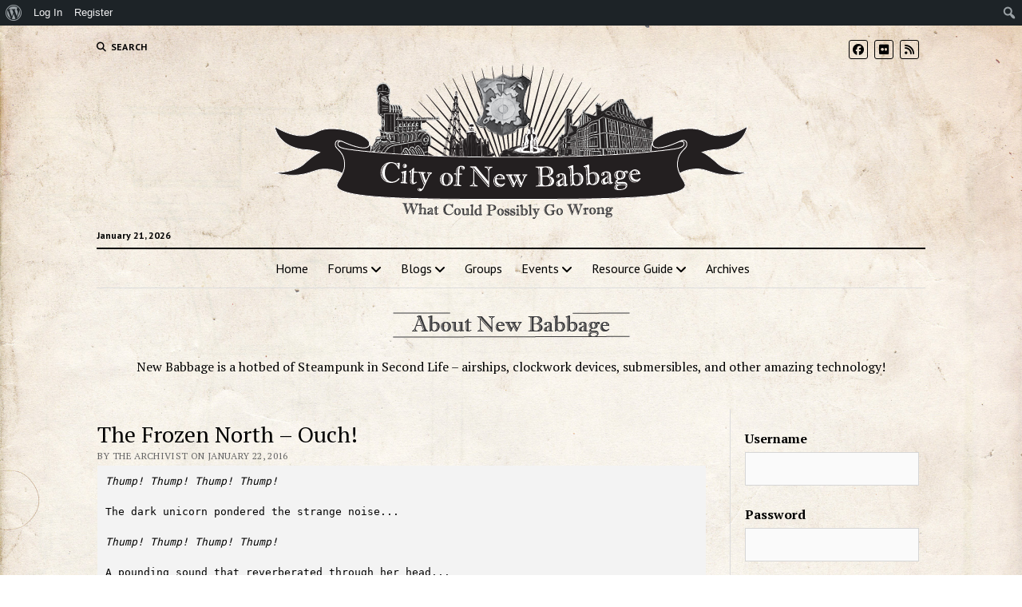

--- FILE ---
content_type: text/html; charset=UTF-8
request_url: https://cityofnewbabbage.net/the-frozen-north-ouch/
body_size: 28855
content:
<!DOCTYPE html>

<html lang="en-US">

<head>
	<title>The Frozen North – Ouch! &#8211; City of New Babbage</title>
<meta name='robots' content='max-image-preview:large' />
<meta charset="UTF-8" />
<meta name="viewport" content="width=device-width, initial-scale=1" />
<meta name="template" content="Mission News 1.65" />
<link rel='dns-prefetch' href='//fonts.googleapis.com' />
<link rel="alternate" type="application/rss+xml" title="City of New Babbage &raquo; Feed" href="https://cityofnewbabbage.net/feed/" />
<link rel="alternate" type="application/rss+xml" title="City of New Babbage &raquo; Comments Feed" href="https://cityofnewbabbage.net/comments/feed/" />
<link rel="alternate" type="application/rss+xml" title="City of New Babbage &raquo; The Frozen North – Ouch! Comments Feed" href="https://cityofnewbabbage.net/the-frozen-north-ouch/feed/" />
<link rel="alternate" title="oEmbed (JSON)" type="application/json+oembed" href="https://cityofnewbabbage.net/wp-json/oembed/1.0/embed?url=https%3A%2F%2Fcityofnewbabbage.net%2Fthe-frozen-north-ouch%2F" />
<link rel="alternate" title="oEmbed (XML)" type="text/xml+oembed" href="https://cityofnewbabbage.net/wp-json/oembed/1.0/embed?url=https%3A%2F%2Fcityofnewbabbage.net%2Fthe-frozen-north-ouch%2F&#038;format=xml" />
<style id='wp-img-auto-sizes-contain-inline-css' type='text/css'>
img:is([sizes=auto i],[sizes^="auto," i]){contain-intrinsic-size:3000px 1500px}
/*# sourceURL=wp-img-auto-sizes-contain-inline-css */
</style>
<link rel='stylesheet' id='dashicons-css' href='https://cityofnewbabbage.net/wp-includes/css/dashicons.min.css?ver=6.9' type='text/css' media='all' />
<link rel='stylesheet' id='admin-bar-css' href='https://cityofnewbabbage.net/wp-includes/css/admin-bar.min.css?ver=6.9' type='text/css' media='all' />
<style id='admin-bar-inline-css' type='text/css'>

		@media screen { html { margin-top: 32px !important; } }
		@media screen and ( max-width: 782px ) { html { margin-top: 46px !important; } }
	
@media print { #wpadminbar { display:none; } }
/*# sourceURL=admin-bar-inline-css */
</style>
<style id='wp-emoji-styles-inline-css' type='text/css'>

	img.wp-smiley, img.emoji {
		display: inline !important;
		border: none !important;
		box-shadow: none !important;
		height: 1em !important;
		width: 1em !important;
		margin: 0 0.07em !important;
		vertical-align: -0.1em !important;
		background: none !important;
		padding: 0 !important;
	}
/*# sourceURL=wp-emoji-styles-inline-css */
</style>
<style id='wp-block-library-inline-css' type='text/css'>
:root{--wp-block-synced-color:#7a00df;--wp-block-synced-color--rgb:122,0,223;--wp-bound-block-color:var(--wp-block-synced-color);--wp-editor-canvas-background:#ddd;--wp-admin-theme-color:#007cba;--wp-admin-theme-color--rgb:0,124,186;--wp-admin-theme-color-darker-10:#006ba1;--wp-admin-theme-color-darker-10--rgb:0,107,160.5;--wp-admin-theme-color-darker-20:#005a87;--wp-admin-theme-color-darker-20--rgb:0,90,135;--wp-admin-border-width-focus:2px}@media (min-resolution:192dpi){:root{--wp-admin-border-width-focus:1.5px}}.wp-element-button{cursor:pointer}:root .has-very-light-gray-background-color{background-color:#eee}:root .has-very-dark-gray-background-color{background-color:#313131}:root .has-very-light-gray-color{color:#eee}:root .has-very-dark-gray-color{color:#313131}:root .has-vivid-green-cyan-to-vivid-cyan-blue-gradient-background{background:linear-gradient(135deg,#00d084,#0693e3)}:root .has-purple-crush-gradient-background{background:linear-gradient(135deg,#34e2e4,#4721fb 50%,#ab1dfe)}:root .has-hazy-dawn-gradient-background{background:linear-gradient(135deg,#faaca8,#dad0ec)}:root .has-subdued-olive-gradient-background{background:linear-gradient(135deg,#fafae1,#67a671)}:root .has-atomic-cream-gradient-background{background:linear-gradient(135deg,#fdd79a,#004a59)}:root .has-nightshade-gradient-background{background:linear-gradient(135deg,#330968,#31cdcf)}:root .has-midnight-gradient-background{background:linear-gradient(135deg,#020381,#2874fc)}:root{--wp--preset--font-size--normal:16px;--wp--preset--font-size--huge:42px}.has-regular-font-size{font-size:1em}.has-larger-font-size{font-size:2.625em}.has-normal-font-size{font-size:var(--wp--preset--font-size--normal)}.has-huge-font-size{font-size:var(--wp--preset--font-size--huge)}.has-text-align-center{text-align:center}.has-text-align-left{text-align:left}.has-text-align-right{text-align:right}.has-fit-text{white-space:nowrap!important}#end-resizable-editor-section{display:none}.aligncenter{clear:both}.items-justified-left{justify-content:flex-start}.items-justified-center{justify-content:center}.items-justified-right{justify-content:flex-end}.items-justified-space-between{justify-content:space-between}.screen-reader-text{border:0;clip-path:inset(50%);height:1px;margin:-1px;overflow:hidden;padding:0;position:absolute;width:1px;word-wrap:normal!important}.screen-reader-text:focus{background-color:#ddd;clip-path:none;color:#444;display:block;font-size:1em;height:auto;left:5px;line-height:normal;padding:15px 23px 14px;text-decoration:none;top:5px;width:auto;z-index:100000}html :where(.has-border-color){border-style:solid}html :where([style*=border-top-color]){border-top-style:solid}html :where([style*=border-right-color]){border-right-style:solid}html :where([style*=border-bottom-color]){border-bottom-style:solid}html :where([style*=border-left-color]){border-left-style:solid}html :where([style*=border-width]){border-style:solid}html :where([style*=border-top-width]){border-top-style:solid}html :where([style*=border-right-width]){border-right-style:solid}html :where([style*=border-bottom-width]){border-bottom-style:solid}html :where([style*=border-left-width]){border-left-style:solid}html :where(img[class*=wp-image-]){height:auto;max-width:100%}:where(figure){margin:0 0 1em}html :where(.is-position-sticky){--wp-admin--admin-bar--position-offset:var(--wp-admin--admin-bar--height,0px)}@media screen and (max-width:600px){html :where(.is-position-sticky){--wp-admin--admin-bar--position-offset:0px}}

/*# sourceURL=wp-block-library-inline-css */
</style><style id='wp-block-calendar-inline-css' type='text/css'>
.wp-block-calendar{text-align:center}.wp-block-calendar td,.wp-block-calendar th{border:1px solid;padding:.25em}.wp-block-calendar th{font-weight:400}.wp-block-calendar caption{background-color:inherit}.wp-block-calendar table{border-collapse:collapse;width:100%}.wp-block-calendar table.has-background th{background-color:inherit}.wp-block-calendar table.has-text-color th{color:inherit}.wp-block-calendar :where(table:not(.has-text-color)){color:#40464d}.wp-block-calendar :where(table:not(.has-text-color)) td,.wp-block-calendar :where(table:not(.has-text-color)) th{border-color:#ddd}:where(.wp-block-calendar table:not(.has-background) th){background:#ddd}
/*# sourceURL=https://cityofnewbabbage.net/wp-includes/blocks/calendar/style.min.css */
</style>
<style id='wp-block-video-inline-css' type='text/css'>
.wp-block-video{box-sizing:border-box}.wp-block-video video{height:auto;vertical-align:middle;width:100%}@supports (position:sticky){.wp-block-video [poster]{object-fit:cover}}.wp-block-video.aligncenter{text-align:center}.wp-block-video :where(figcaption){margin-bottom:1em;margin-top:.5em}
/*# sourceURL=https://cityofnewbabbage.net/wp-includes/blocks/video/style.min.css */
</style>
<style id='bp-login-form-style-inline-css' type='text/css'>
.widget_bp_core_login_widget .bp-login-widget-user-avatar{float:left}.widget_bp_core_login_widget .bp-login-widget-user-links{margin-left:70px}#bp-login-widget-form label{display:block;font-weight:600;margin:15px 0 5px;width:auto}#bp-login-widget-form input[type=password],#bp-login-widget-form input[type=text]{background-color:#fafafa;border:1px solid #d6d6d6;border-radius:0;font:inherit;font-size:100%;padding:.5em;width:100%}#bp-login-widget-form .bp-login-widget-register-link,#bp-login-widget-form .login-submit{display:inline;width:-moz-fit-content;width:fit-content}#bp-login-widget-form .bp-login-widget-register-link{margin-left:1em}#bp-login-widget-form .bp-login-widget-register-link a{filter:invert(1)}#bp-login-widget-form .bp-login-widget-pwd-link{font-size:80%}

/*# sourceURL=https://cityofnewbabbage.net/wp-content/plugins/buddypress/bp-core/blocks/login-form/index.css */
</style>
<style id='bp-dynamic-members-style-inline-css' type='text/css'>
.bp-dynamic-block-container .item-options{font-size:.5em;margin:0 0 1em;padding:1em 0}.bp-dynamic-block-container .item-options a.selected{font-weight:600}.bp-dynamic-block-container ul.item-list{list-style:none;margin:1em 0;padding-left:0}.bp-dynamic-block-container ul.item-list li{margin-bottom:1em}.bp-dynamic-block-container ul.item-list li:after,.bp-dynamic-block-container ul.item-list li:before{content:" ";display:table}.bp-dynamic-block-container ul.item-list li:after{clear:both}.bp-dynamic-block-container ul.item-list li .item-avatar{float:left;width:60px}.bp-dynamic-block-container ul.item-list li .item{margin-left:70px}

/*# sourceURL=https://cityofnewbabbage.net/wp-content/plugins/buddypress/bp-members/blocks/dynamic-members/index.css */
</style>
<style id='global-styles-inline-css' type='text/css'>
:root{--wp--preset--aspect-ratio--square: 1;--wp--preset--aspect-ratio--4-3: 4/3;--wp--preset--aspect-ratio--3-4: 3/4;--wp--preset--aspect-ratio--3-2: 3/2;--wp--preset--aspect-ratio--2-3: 2/3;--wp--preset--aspect-ratio--16-9: 16/9;--wp--preset--aspect-ratio--9-16: 9/16;--wp--preset--color--black: #000000;--wp--preset--color--cyan-bluish-gray: #abb8c3;--wp--preset--color--white: #ffffff;--wp--preset--color--pale-pink: #f78da7;--wp--preset--color--vivid-red: #cf2e2e;--wp--preset--color--luminous-vivid-orange: #ff6900;--wp--preset--color--luminous-vivid-amber: #fcb900;--wp--preset--color--light-green-cyan: #7bdcb5;--wp--preset--color--vivid-green-cyan: #00d084;--wp--preset--color--pale-cyan-blue: #8ed1fc;--wp--preset--color--vivid-cyan-blue: #0693e3;--wp--preset--color--vivid-purple: #9b51e0;--wp--preset--gradient--vivid-cyan-blue-to-vivid-purple: linear-gradient(135deg,rgb(6,147,227) 0%,rgb(155,81,224) 100%);--wp--preset--gradient--light-green-cyan-to-vivid-green-cyan: linear-gradient(135deg,rgb(122,220,180) 0%,rgb(0,208,130) 100%);--wp--preset--gradient--luminous-vivid-amber-to-luminous-vivid-orange: linear-gradient(135deg,rgb(252,185,0) 0%,rgb(255,105,0) 100%);--wp--preset--gradient--luminous-vivid-orange-to-vivid-red: linear-gradient(135deg,rgb(255,105,0) 0%,rgb(207,46,46) 100%);--wp--preset--gradient--very-light-gray-to-cyan-bluish-gray: linear-gradient(135deg,rgb(238,238,238) 0%,rgb(169,184,195) 100%);--wp--preset--gradient--cool-to-warm-spectrum: linear-gradient(135deg,rgb(74,234,220) 0%,rgb(151,120,209) 20%,rgb(207,42,186) 40%,rgb(238,44,130) 60%,rgb(251,105,98) 80%,rgb(254,248,76) 100%);--wp--preset--gradient--blush-light-purple: linear-gradient(135deg,rgb(255,206,236) 0%,rgb(152,150,240) 100%);--wp--preset--gradient--blush-bordeaux: linear-gradient(135deg,rgb(254,205,165) 0%,rgb(254,45,45) 50%,rgb(107,0,62) 100%);--wp--preset--gradient--luminous-dusk: linear-gradient(135deg,rgb(255,203,112) 0%,rgb(199,81,192) 50%,rgb(65,88,208) 100%);--wp--preset--gradient--pale-ocean: linear-gradient(135deg,rgb(255,245,203) 0%,rgb(182,227,212) 50%,rgb(51,167,181) 100%);--wp--preset--gradient--electric-grass: linear-gradient(135deg,rgb(202,248,128) 0%,rgb(113,206,126) 100%);--wp--preset--gradient--midnight: linear-gradient(135deg,rgb(2,3,129) 0%,rgb(40,116,252) 100%);--wp--preset--font-size--small: 12px;--wp--preset--font-size--medium: 20px;--wp--preset--font-size--large: 21px;--wp--preset--font-size--x-large: 42px;--wp--preset--font-size--regular: 16px;--wp--preset--font-size--larger: 28px;--wp--preset--spacing--20: 0.44rem;--wp--preset--spacing--30: 0.67rem;--wp--preset--spacing--40: 1rem;--wp--preset--spacing--50: 1.5rem;--wp--preset--spacing--60: 2.25rem;--wp--preset--spacing--70: 3.38rem;--wp--preset--spacing--80: 5.06rem;--wp--preset--shadow--natural: 6px 6px 9px rgba(0, 0, 0, 0.2);--wp--preset--shadow--deep: 12px 12px 50px rgba(0, 0, 0, 0.4);--wp--preset--shadow--sharp: 6px 6px 0px rgba(0, 0, 0, 0.2);--wp--preset--shadow--outlined: 6px 6px 0px -3px rgb(255, 255, 255), 6px 6px rgb(0, 0, 0);--wp--preset--shadow--crisp: 6px 6px 0px rgb(0, 0, 0);}:where(.is-layout-flex){gap: 0.5em;}:where(.is-layout-grid){gap: 0.5em;}body .is-layout-flex{display: flex;}.is-layout-flex{flex-wrap: wrap;align-items: center;}.is-layout-flex > :is(*, div){margin: 0;}body .is-layout-grid{display: grid;}.is-layout-grid > :is(*, div){margin: 0;}:where(.wp-block-columns.is-layout-flex){gap: 2em;}:where(.wp-block-columns.is-layout-grid){gap: 2em;}:where(.wp-block-post-template.is-layout-flex){gap: 1.25em;}:where(.wp-block-post-template.is-layout-grid){gap: 1.25em;}.has-black-color{color: var(--wp--preset--color--black) !important;}.has-cyan-bluish-gray-color{color: var(--wp--preset--color--cyan-bluish-gray) !important;}.has-white-color{color: var(--wp--preset--color--white) !important;}.has-pale-pink-color{color: var(--wp--preset--color--pale-pink) !important;}.has-vivid-red-color{color: var(--wp--preset--color--vivid-red) !important;}.has-luminous-vivid-orange-color{color: var(--wp--preset--color--luminous-vivid-orange) !important;}.has-luminous-vivid-amber-color{color: var(--wp--preset--color--luminous-vivid-amber) !important;}.has-light-green-cyan-color{color: var(--wp--preset--color--light-green-cyan) !important;}.has-vivid-green-cyan-color{color: var(--wp--preset--color--vivid-green-cyan) !important;}.has-pale-cyan-blue-color{color: var(--wp--preset--color--pale-cyan-blue) !important;}.has-vivid-cyan-blue-color{color: var(--wp--preset--color--vivid-cyan-blue) !important;}.has-vivid-purple-color{color: var(--wp--preset--color--vivid-purple) !important;}.has-black-background-color{background-color: var(--wp--preset--color--black) !important;}.has-cyan-bluish-gray-background-color{background-color: var(--wp--preset--color--cyan-bluish-gray) !important;}.has-white-background-color{background-color: var(--wp--preset--color--white) !important;}.has-pale-pink-background-color{background-color: var(--wp--preset--color--pale-pink) !important;}.has-vivid-red-background-color{background-color: var(--wp--preset--color--vivid-red) !important;}.has-luminous-vivid-orange-background-color{background-color: var(--wp--preset--color--luminous-vivid-orange) !important;}.has-luminous-vivid-amber-background-color{background-color: var(--wp--preset--color--luminous-vivid-amber) !important;}.has-light-green-cyan-background-color{background-color: var(--wp--preset--color--light-green-cyan) !important;}.has-vivid-green-cyan-background-color{background-color: var(--wp--preset--color--vivid-green-cyan) !important;}.has-pale-cyan-blue-background-color{background-color: var(--wp--preset--color--pale-cyan-blue) !important;}.has-vivid-cyan-blue-background-color{background-color: var(--wp--preset--color--vivid-cyan-blue) !important;}.has-vivid-purple-background-color{background-color: var(--wp--preset--color--vivid-purple) !important;}.has-black-border-color{border-color: var(--wp--preset--color--black) !important;}.has-cyan-bluish-gray-border-color{border-color: var(--wp--preset--color--cyan-bluish-gray) !important;}.has-white-border-color{border-color: var(--wp--preset--color--white) !important;}.has-pale-pink-border-color{border-color: var(--wp--preset--color--pale-pink) !important;}.has-vivid-red-border-color{border-color: var(--wp--preset--color--vivid-red) !important;}.has-luminous-vivid-orange-border-color{border-color: var(--wp--preset--color--luminous-vivid-orange) !important;}.has-luminous-vivid-amber-border-color{border-color: var(--wp--preset--color--luminous-vivid-amber) !important;}.has-light-green-cyan-border-color{border-color: var(--wp--preset--color--light-green-cyan) !important;}.has-vivid-green-cyan-border-color{border-color: var(--wp--preset--color--vivid-green-cyan) !important;}.has-pale-cyan-blue-border-color{border-color: var(--wp--preset--color--pale-cyan-blue) !important;}.has-vivid-cyan-blue-border-color{border-color: var(--wp--preset--color--vivid-cyan-blue) !important;}.has-vivid-purple-border-color{border-color: var(--wp--preset--color--vivid-purple) !important;}.has-vivid-cyan-blue-to-vivid-purple-gradient-background{background: var(--wp--preset--gradient--vivid-cyan-blue-to-vivid-purple) !important;}.has-light-green-cyan-to-vivid-green-cyan-gradient-background{background: var(--wp--preset--gradient--light-green-cyan-to-vivid-green-cyan) !important;}.has-luminous-vivid-amber-to-luminous-vivid-orange-gradient-background{background: var(--wp--preset--gradient--luminous-vivid-amber-to-luminous-vivid-orange) !important;}.has-luminous-vivid-orange-to-vivid-red-gradient-background{background: var(--wp--preset--gradient--luminous-vivid-orange-to-vivid-red) !important;}.has-very-light-gray-to-cyan-bluish-gray-gradient-background{background: var(--wp--preset--gradient--very-light-gray-to-cyan-bluish-gray) !important;}.has-cool-to-warm-spectrum-gradient-background{background: var(--wp--preset--gradient--cool-to-warm-spectrum) !important;}.has-blush-light-purple-gradient-background{background: var(--wp--preset--gradient--blush-light-purple) !important;}.has-blush-bordeaux-gradient-background{background: var(--wp--preset--gradient--blush-bordeaux) !important;}.has-luminous-dusk-gradient-background{background: var(--wp--preset--gradient--luminous-dusk) !important;}.has-pale-ocean-gradient-background{background: var(--wp--preset--gradient--pale-ocean) !important;}.has-electric-grass-gradient-background{background: var(--wp--preset--gradient--electric-grass) !important;}.has-midnight-gradient-background{background: var(--wp--preset--gradient--midnight) !important;}.has-small-font-size{font-size: var(--wp--preset--font-size--small) !important;}.has-medium-font-size{font-size: var(--wp--preset--font-size--medium) !important;}.has-large-font-size{font-size: var(--wp--preset--font-size--large) !important;}.has-x-large-font-size{font-size: var(--wp--preset--font-size--x-large) !important;}
/*# sourceURL=global-styles-inline-css */
</style>

<style id='classic-theme-styles-inline-css' type='text/css'>
/*! This file is auto-generated */
.wp-block-button__link{color:#fff;background-color:#32373c;border-radius:9999px;box-shadow:none;text-decoration:none;padding:calc(.667em + 2px) calc(1.333em + 2px);font-size:1.125em}.wp-block-file__button{background:#32373c;color:#fff;text-decoration:none}
/*# sourceURL=/wp-includes/css/classic-themes.min.css */
</style>
<link rel='stylesheet' id='bbp-default-css' href='https://cityofnewbabbage.net/wp-content/plugins/bbpress/templates/default/css/bbpress.min.css?ver=2.6.14' type='text/css' media='all' />
<link rel='stylesheet' id='bp-admin-bar-css' href='https://cityofnewbabbage.net/wp-content/plugins/buddypress/bp-core/css/admin-bar.min.css?ver=14.4.0' type='text/css' media='all' />
<link rel='stylesheet' id='events-manager-css' href='https://cityofnewbabbage.net/wp-content/plugins/events-manager/includes/css/events-manager.min.css?ver=7.2.3.1' type='text/css' media='all' />
<style id='events-manager-inline-css' type='text/css'>
body .em { --font-family : inherit; --font-weight : inherit; --font-size : 1em; --line-height : inherit; }
/*# sourceURL=events-manager-inline-css */
</style>
<link rel='stylesheet' id='events-manager-pro-css' href='https://cityofnewbabbage.net/wp-content/plugins/events-manager-pro/includes/css/events-manager-pro.css?ver=3.1.2' type='text/css' media='all' />
<link rel='stylesheet' id='fsb-image-css' href='https://cityofnewbabbage.net/wp-content/plugins/simple-full-screen-background-image/includes/fullscreen-image.css?ver=6.9' type='text/css' media='all' />
<link rel='stylesheet' id='yada-wiki-css' href='https://cityofnewbabbage.net/wp-content/plugins/yada-wiki/inc/../css/yadawiki.css?ver=6.9' type='text/css' media='all' />
<link rel='stylesheet' id='bsp-css' href='https://cityofnewbabbage.net/wp-content/plugins/bbp-style-pack/css/bspstyle.css?ver=1765198122' type='text/css' media='screen' />
<link rel='stylesheet' id='wp-fullcalendar-css' href='https://cityofnewbabbage.net/wp-content/plugins/wp-fullcalendar/includes/css/main.css?ver=1.6' type='text/css' media='all' />
<link rel='stylesheet' id='wp-fullcalendar-tippy-light-border-css' href='https://cityofnewbabbage.net/wp-content/plugins/wp-fullcalendar/includes/css/tippy/light-border.css?ver=1.6' type='text/css' media='all' />
<link rel='stylesheet' id='jquery-ui-css' href='https://cityofnewbabbage.net/wp-content/plugins/wp-fullcalendar/includes/css/jquery-ui/ui-lightness/jquery-ui.min.css?ver=1.6' type='text/css' media='all' />
<link rel='stylesheet' id='jquery-ui-theme-css' href='https://cityofnewbabbage.net/wp-content/plugins/wp-fullcalendar/includes/css/jquery-ui/ui-lightness/theme.css?ver=1.6' type='text/css' media='all' />
<link rel='stylesheet' id='ct-mission-news-style-css' href='https://cityofnewbabbage.net/wp-content/themes/mission-news/style.css?ver=6.9' type='text/css' media='all' />
<style id='ct-mission-news-style-inline-css' type='text/css'>
.max-width { max-width: 1100px;}.is-sticky .site-header { max-width: 1100px !important;}
/*# sourceURL=ct-mission-news-style-inline-css */
</style>
<link rel='stylesheet' id='ct-mission-news-child-style-css' href='https://cityofnewbabbage.net/wp-content/themes/mission-news-child/style.css?ver=6.9' type='text/css' media='all' />
<link rel='stylesheet' id='ct-mission-news-google-fonts-css' href='//fonts.googleapis.com/css?family=Abril+Fatface%7CPT+Sans%3A400%2C700%7CPT+Serif%3A400%2C400i%2C700%2C700i&#038;subset=latin%2Clatin-ext&#038;display=swap&#038;ver=6.9' type='text/css' media='all' />
<link rel='stylesheet' id='ct-mission-news-font-awesome-css' href='https://cityofnewbabbage.net/wp-content/themes/mission-news/assets/font-awesome/css/all.min.css?ver=6.9' type='text/css' media='all' />
<link rel='stylesheet' id='slickr-flickr-css' href='https://cityofnewbabbage.net/wp-content/plugins/slickr-flickr/styles/public.css?ver=2.8.1' type='text/css' media='all' />
<link rel='stylesheet' id='slickr-flickr-lightbox-css' href='https://cityofnewbabbage.net/wp-content/plugins/slickr-flickr/styles/lightGallery.css?ver=1.0' type='text/css' media='all' />
<link rel='stylesheet' id='thickbox-css' href='https://cityofnewbabbage.net/wp-includes/js/thickbox/thickbox.css?ver=6.9' type='text/css' media='all' />
<link rel='stylesheet' id='galleria-css' href='https://cityofnewbabbage.net/wp-content/plugins/slickr-flickr/galleria/galleria-1.0.css?ver=1.0' type='text/css' media='all' />
<link rel='stylesheet' id='heateor_sss_frontend_css-css' href='https://cityofnewbabbage.net/wp-content/plugins/sassy-social-share/public/css/sassy-social-share-public.css?ver=3.3.79' type='text/css' media='all' />
<style id='heateor_sss_frontend_css-inline-css' type='text/css'>
.heateor_sss_button_instagram span.heateor_sss_svg,a.heateor_sss_instagram span.heateor_sss_svg{background:radial-gradient(circle at 30% 107%,#fdf497 0,#fdf497 5%,#fd5949 45%,#d6249f 60%,#285aeb 90%)}.heateor_sss_horizontal_sharing .heateor_sss_svg,.heateor_sss_standard_follow_icons_container .heateor_sss_svg{color:#fff;border-width:0px;border-style:solid;border-color:transparent}.heateor_sss_horizontal_sharing .heateorSssTCBackground{color:#666}.heateor_sss_horizontal_sharing span.heateor_sss_svg:hover,.heateor_sss_standard_follow_icons_container span.heateor_sss_svg:hover{border-color:transparent;}.heateor_sss_vertical_sharing span.heateor_sss_svg,.heateor_sss_floating_follow_icons_container span.heateor_sss_svg{color:#fff;border-width:0px;border-style:solid;border-color:transparent;}.heateor_sss_vertical_sharing .heateorSssTCBackground{color:#666;}.heateor_sss_vertical_sharing span.heateor_sss_svg:hover,.heateor_sss_floating_follow_icons_container span.heateor_sss_svg:hover{border-color:transparent;}@media screen and (max-width:783px) {.heateor_sss_vertical_sharing{display:none!important}}
/*# sourceURL=heateor_sss_frontend_css-inline-css */
</style>
<link rel='stylesheet' id='decent-comments-css' href='https://cityofnewbabbage.net/wp-content/plugins/decent-comments/css/decent-comments.css?ver=3.0.1' type='text/css' media='all' />
<script type="text/javascript" src="https://cityofnewbabbage.net/wp-includes/js/dist/vendor/react.min.js?ver=18.3.1.1" id="react-js"></script>
<script type="text/javascript" src="https://cityofnewbabbage.net/wp-includes/js/dist/vendor/react-jsx-runtime.min.js?ver=18.3.1" id="react-jsx-runtime-js"></script>
<script type="text/javascript" src="https://cityofnewbabbage.net/wp-includes/js/dist/hooks.min.js?ver=dd5603f07f9220ed27f1" id="wp-hooks-js"></script>
<script type="text/javascript" src="https://cityofnewbabbage.net/wp-includes/js/dist/i18n.min.js?ver=c26c3dc7bed366793375" id="wp-i18n-js"></script>
<script type="text/javascript" id="wp-i18n-js-after">
/* <![CDATA[ */
wp.i18n.setLocaleData( { 'text direction\u0004ltr': [ 'ltr' ] } );
//# sourceURL=wp-i18n-js-after
/* ]]> */
</script>
<script type="text/javascript" src="https://cityofnewbabbage.net/wp-includes/js/dist/url.min.js?ver=9e178c9516d1222dc834" id="wp-url-js"></script>
<script type="text/javascript" src="https://cityofnewbabbage.net/wp-includes/js/dist/api-fetch.min.js?ver=3a4d9af2b423048b0dee" id="wp-api-fetch-js"></script>
<script type="text/javascript" id="wp-api-fetch-js-after">
/* <![CDATA[ */
wp.apiFetch.use( wp.apiFetch.createRootURLMiddleware( "https://cityofnewbabbage.net/wp-json/" ) );
wp.apiFetch.nonceMiddleware = wp.apiFetch.createNonceMiddleware( "3e22c2a13f" );
wp.apiFetch.use( wp.apiFetch.nonceMiddleware );
wp.apiFetch.use( wp.apiFetch.mediaUploadMiddleware );
wp.apiFetch.nonceEndpoint = "https://cityofnewbabbage.net/wp-admin/admin-ajax.php?action=rest-nonce";
//# sourceURL=wp-api-fetch-js-after
/* ]]> */
</script>
<script type="text/javascript" src="https://cityofnewbabbage.net/wp-includes/js/dist/vendor/react-dom.min.js?ver=18.3.1.1" id="react-dom-js"></script>
<script type="text/javascript" src="https://cityofnewbabbage.net/wp-includes/js/dist/dom-ready.min.js?ver=f77871ff7694fffea381" id="wp-dom-ready-js"></script>
<script type="text/javascript" src="https://cityofnewbabbage.net/wp-includes/js/dist/a11y.min.js?ver=cb460b4676c94bd228ed" id="wp-a11y-js"></script>
<script type="text/javascript" src="https://cityofnewbabbage.net/wp-includes/js/dist/blob.min.js?ver=9113eed771d446f4a556" id="wp-blob-js"></script>
<script type="text/javascript" src="https://cityofnewbabbage.net/wp-includes/js/dist/block-serialization-default-parser.min.js?ver=14d44daebf663d05d330" id="wp-block-serialization-default-parser-js"></script>
<script type="text/javascript" src="https://cityofnewbabbage.net/wp-includes/js/dist/autop.min.js?ver=9fb50649848277dd318d" id="wp-autop-js"></script>
<script type="text/javascript" src="https://cityofnewbabbage.net/wp-includes/js/dist/deprecated.min.js?ver=e1f84915c5e8ae38964c" id="wp-deprecated-js"></script>
<script type="text/javascript" src="https://cityofnewbabbage.net/wp-includes/js/dist/dom.min.js?ver=26edef3be6483da3de2e" id="wp-dom-js"></script>
<script type="text/javascript" src="https://cityofnewbabbage.net/wp-includes/js/dist/escape-html.min.js?ver=6561a406d2d232a6fbd2" id="wp-escape-html-js"></script>
<script type="text/javascript" src="https://cityofnewbabbage.net/wp-includes/js/dist/element.min.js?ver=6a582b0c827fa25df3dd" id="wp-element-js"></script>
<script type="text/javascript" src="https://cityofnewbabbage.net/wp-includes/js/dist/is-shallow-equal.min.js?ver=e0f9f1d78d83f5196979" id="wp-is-shallow-equal-js"></script>
<script type="text/javascript" src="https://cityofnewbabbage.net/wp-includes/js/dist/keycodes.min.js?ver=34c8fb5e7a594a1c8037" id="wp-keycodes-js"></script>
<script type="text/javascript" src="https://cityofnewbabbage.net/wp-includes/js/dist/priority-queue.min.js?ver=2d59d091223ee9a33838" id="wp-priority-queue-js"></script>
<script type="text/javascript" src="https://cityofnewbabbage.net/wp-includes/js/dist/compose.min.js?ver=7a9b375d8c19cf9d3d9b" id="wp-compose-js"></script>
<script type="text/javascript" src="https://cityofnewbabbage.net/wp-includes/js/dist/private-apis.min.js?ver=4f465748bda624774139" id="wp-private-apis-js"></script>
<script type="text/javascript" src="https://cityofnewbabbage.net/wp-includes/js/dist/redux-routine.min.js?ver=8bb92d45458b29590f53" id="wp-redux-routine-js"></script>
<script type="text/javascript" src="https://cityofnewbabbage.net/wp-includes/js/dist/data.min.js?ver=f940198280891b0b6318" id="wp-data-js"></script>
<script type="text/javascript" id="wp-data-js-after">
/* <![CDATA[ */
( function() {
	var userId = 0;
	var storageKey = "WP_DATA_USER_" + userId;
	wp.data
		.use( wp.data.plugins.persistence, { storageKey: storageKey } );
} )();
//# sourceURL=wp-data-js-after
/* ]]> */
</script>
<script type="text/javascript" src="https://cityofnewbabbage.net/wp-includes/js/dist/html-entities.min.js?ver=e8b78b18a162491d5e5f" id="wp-html-entities-js"></script>
<script type="text/javascript" src="https://cityofnewbabbage.net/wp-includes/js/dist/rich-text.min.js?ver=5bdbb44f3039529e3645" id="wp-rich-text-js"></script>
<script type="text/javascript" src="https://cityofnewbabbage.net/wp-includes/js/dist/shortcode.min.js?ver=0b3174183b858f2df320" id="wp-shortcode-js"></script>
<script type="text/javascript" src="https://cityofnewbabbage.net/wp-includes/js/dist/warning.min.js?ver=d69bc18c456d01c11d5a" id="wp-warning-js"></script>
<script type="text/javascript" src="https://cityofnewbabbage.net/wp-includes/js/dist/blocks.min.js?ver=de131db49fa830bc97da" id="wp-blocks-js"></script>
<script type="text/javascript" src="https://cityofnewbabbage.net/wp-includes/js/dist/vendor/moment.min.js?ver=2.30.1" id="moment-js"></script>
<script type="text/javascript" id="moment-js-after">
/* <![CDATA[ */
moment.updateLocale( 'en_US', {"months":["January","February","March","April","May","June","July","August","September","October","November","December"],"monthsShort":["Jan","Feb","Mar","Apr","May","Jun","Jul","Aug","Sep","Oct","Nov","Dec"],"weekdays":["Sunday","Monday","Tuesday","Wednesday","Thursday","Friday","Saturday"],"weekdaysShort":["Sun","Mon","Tue","Wed","Thu","Fri","Sat"],"week":{"dow":0},"longDateFormat":{"LT":"g:i a","LTS":null,"L":null,"LL":"F j, Y","LLL":"F j, Y g:i a","LLLL":null}} );
//# sourceURL=moment-js-after
/* ]]> */
</script>
<script type="text/javascript" src="https://cityofnewbabbage.net/wp-includes/js/dist/date.min.js?ver=795a56839718d3ff7eae" id="wp-date-js"></script>
<script type="text/javascript" id="wp-date-js-after">
/* <![CDATA[ */
wp.date.setSettings( {"l10n":{"locale":"en_US","months":["January","February","March","April","May","June","July","August","September","October","November","December"],"monthsShort":["Jan","Feb","Mar","Apr","May","Jun","Jul","Aug","Sep","Oct","Nov","Dec"],"weekdays":["Sunday","Monday","Tuesday","Wednesday","Thursday","Friday","Saturday"],"weekdaysShort":["Sun","Mon","Tue","Wed","Thu","Fri","Sat"],"meridiem":{"am":"am","pm":"pm","AM":"AM","PM":"PM"},"relative":{"future":"%s from now","past":"%s ago","s":"a second","ss":"%d seconds","m":"a minute","mm":"%d minutes","h":"an hour","hh":"%d hours","d":"a day","dd":"%d days","M":"a month","MM":"%d months","y":"a year","yy":"%d years"},"startOfWeek":0},"formats":{"time":"g:i a","date":"F j, Y","datetime":"F j, Y g:i a","datetimeAbbreviated":"M j, Y g:i a"},"timezone":{"offset":-8,"offsetFormatted":"-8","string":"America/Vancouver","abbr":"PST"}} );
//# sourceURL=wp-date-js-after
/* ]]> */
</script>
<script type="text/javascript" src="https://cityofnewbabbage.net/wp-includes/js/dist/primitives.min.js?ver=0b5dcc337aa7cbf75570" id="wp-primitives-js"></script>
<script type="text/javascript" src="https://cityofnewbabbage.net/wp-includes/js/dist/components.min.js?ver=ad5cb4227f07a3d422ad" id="wp-components-js"></script>
<script type="text/javascript" src="https://cityofnewbabbage.net/wp-includes/js/dist/keyboard-shortcuts.min.js?ver=fbc45a34ce65c5723afa" id="wp-keyboard-shortcuts-js"></script>
<script type="text/javascript" src="https://cityofnewbabbage.net/wp-includes/js/dist/commands.min.js?ver=cac8f4817ab7cea0ac49" id="wp-commands-js"></script>
<script type="text/javascript" src="https://cityofnewbabbage.net/wp-includes/js/dist/notices.min.js?ver=f62fbf15dcc23301922f" id="wp-notices-js"></script>
<script type="text/javascript" src="https://cityofnewbabbage.net/wp-includes/js/dist/preferences-persistence.min.js?ver=e954d3a4426d311f7d1a" id="wp-preferences-persistence-js"></script>
<script type="text/javascript" src="https://cityofnewbabbage.net/wp-includes/js/dist/preferences.min.js?ver=2ca086aed510c242a1ed" id="wp-preferences-js"></script>
<script type="text/javascript" id="wp-preferences-js-after">
/* <![CDATA[ */
( function() {
				var serverData = false;
				var userId = "0";
				var persistenceLayer = wp.preferencesPersistence.__unstableCreatePersistenceLayer( serverData, userId );
				var preferencesStore = wp.preferences.store;
				wp.data.dispatch( preferencesStore ).setPersistenceLayer( persistenceLayer );
			} ) ();
//# sourceURL=wp-preferences-js-after
/* ]]> */
</script>
<script type="text/javascript" src="https://cityofnewbabbage.net/wp-includes/js/dist/style-engine.min.js?ver=7c6fcedc37dadafb8a81" id="wp-style-engine-js"></script>
<script type="text/javascript" src="https://cityofnewbabbage.net/wp-includes/js/dist/token-list.min.js?ver=cfdf635a436c3953a965" id="wp-token-list-js"></script>
<script type="text/javascript" src="https://cityofnewbabbage.net/wp-includes/js/dist/block-editor.min.js?ver=6ab992f915da9674d250" id="wp-block-editor-js"></script>
<script type="text/javascript" id="decent-comments-block-editor-js-extra">
/* <![CDATA[ */
var decentCommentsEdit = {"nonce":"3e22c2a13f","post_types":"post, page, attachment, forum, topic, reply, event, location, buddypress","current_id":"0"};
//# sourceURL=decent-comments-block-editor-js-extra
/* ]]> */
</script>
<script type="text/javascript" src="https://cityofnewbabbage.net/wp-content/plugins/decent-comments/blocks/decent-comments/build/index.js?ver=733fbd31e7abb4aab232" id="decent-comments-block-editor-js"></script>
<script type="text/javascript" src="https://cityofnewbabbage.net/wp-includes/js/jquery/jquery.min.js?ver=3.7.1" id="jquery-core-js"></script>
<script type="text/javascript" src="https://cityofnewbabbage.net/wp-includes/js/jquery/jquery-migrate.min.js?ver=3.4.1" id="jquery-migrate-js"></script>
<script type="text/javascript" src="https://cityofnewbabbage.net/wp-includes/js/jquery/ui/core.min.js?ver=1.13.3" id="jquery-ui-core-js"></script>
<script type="text/javascript" src="https://cityofnewbabbage.net/wp-includes/js/jquery/ui/mouse.min.js?ver=1.13.3" id="jquery-ui-mouse-js"></script>
<script type="text/javascript" src="https://cityofnewbabbage.net/wp-includes/js/jquery/ui/sortable.min.js?ver=1.13.3" id="jquery-ui-sortable-js"></script>
<script type="text/javascript" src="https://cityofnewbabbage.net/wp-includes/js/jquery/ui/datepicker.min.js?ver=1.13.3" id="jquery-ui-datepicker-js"></script>
<script type="text/javascript" id="jquery-ui-datepicker-js-after">
/* <![CDATA[ */
jQuery(function(jQuery){jQuery.datepicker.setDefaults({"closeText":"Close","currentText":"Today","monthNames":["January","February","March","April","May","June","July","August","September","October","November","December"],"monthNamesShort":["Jan","Feb","Mar","Apr","May","Jun","Jul","Aug","Sep","Oct","Nov","Dec"],"nextText":"Next","prevText":"Previous","dayNames":["Sunday","Monday","Tuesday","Wednesday","Thursday","Friday","Saturday"],"dayNamesShort":["Sun","Mon","Tue","Wed","Thu","Fri","Sat"],"dayNamesMin":["S","M","T","W","T","F","S"],"dateFormat":"MM d, yy","firstDay":0,"isRTL":false});});
//# sourceURL=jquery-ui-datepicker-js-after
/* ]]> */
</script>
<script type="text/javascript" src="https://cityofnewbabbage.net/wp-includes/js/jquery/ui/resizable.min.js?ver=1.13.3" id="jquery-ui-resizable-js"></script>
<script type="text/javascript" src="https://cityofnewbabbage.net/wp-includes/js/jquery/ui/draggable.min.js?ver=1.13.3" id="jquery-ui-draggable-js"></script>
<script type="text/javascript" src="https://cityofnewbabbage.net/wp-includes/js/jquery/ui/controlgroup.min.js?ver=1.13.3" id="jquery-ui-controlgroup-js"></script>
<script type="text/javascript" src="https://cityofnewbabbage.net/wp-includes/js/jquery/ui/checkboxradio.min.js?ver=1.13.3" id="jquery-ui-checkboxradio-js"></script>
<script type="text/javascript" src="https://cityofnewbabbage.net/wp-includes/js/jquery/ui/button.min.js?ver=1.13.3" id="jquery-ui-button-js"></script>
<script type="text/javascript" src="https://cityofnewbabbage.net/wp-includes/js/jquery/ui/dialog.min.js?ver=1.13.3" id="jquery-ui-dialog-js"></script>
<script type="text/javascript" id="events-manager-js-extra">
/* <![CDATA[ */
var EM = {"ajaxurl":"https://cityofnewbabbage.net/wp-admin/admin-ajax.php","locationajaxurl":"https://cityofnewbabbage.net/wp-admin/admin-ajax.php?action=locations_search","firstDay":"0","locale":"en","dateFormat":"yy-mm-dd","ui_css":"https://cityofnewbabbage.net/wp-content/plugins/events-manager/includes/css/jquery-ui/build.min.css","show24hours":"0","is_ssl":"1","autocomplete_limit":"10","calendar":{"breakpoints":{"small":560,"medium":908,"large":false},"month_format":"M Y"},"phone":"","datepicker":{"format":"d/m/Y"},"search":{"breakpoints":{"small":650,"medium":850,"full":false}},"url":"https://cityofnewbabbage.net/wp-content/plugins/events-manager","assets":{"input.em-uploader":{"js":{"em-uploader":{"url":"https://cityofnewbabbage.net/wp-content/plugins/events-manager/includes/js/em-uploader.js?v=7.2.3.1","event":"em_uploader_ready"}}},".em-event-editor":{"js":{"event-editor":{"url":"https://cityofnewbabbage.net/wp-content/plugins/events-manager/includes/js/events-manager-event-editor.js?v=7.2.3.1","event":"em_event_editor_ready"}},"css":{"event-editor":"https://cityofnewbabbage.net/wp-content/plugins/events-manager/includes/css/events-manager-event-editor.min.css?v=7.2.3.1"}},".em-recurrence-sets, .em-timezone":{"js":{"luxon":{"url":"luxon/luxon.js?v=7.2.3.1","event":"em_luxon_ready"}}},".em-booking-form, #em-booking-form, .em-booking-recurring, .em-event-booking-form":{"js":{"em-bookings":{"url":"https://cityofnewbabbage.net/wp-content/plugins/events-manager/includes/js/bookingsform.js?v=7.2.3.1","event":"em_booking_form_js_loaded"}}},"#em-opt-archetypes":{"js":{"archetypes":"https://cityofnewbabbage.net/wp-content/plugins/events-manager/includes/js/admin-archetype-editor.js?v=7.2.3.1","archetypes_ms":"https://cityofnewbabbage.net/wp-content/plugins/events-manager/includes/js/admin-archetypes.js?v=7.2.3.1","qs":"qs/qs.js?v=7.2.3.1"}}},"cached":"","bookingInProgress":"Please wait while the booking is being submitted.","tickets_save":"Save Ticket","bookingajaxurl":"https://cityofnewbabbage.net/wp-admin/admin-ajax.php","bookings_export_save":"Export Bookings","bookings_settings_save":"Save Settings","booking_delete":"Are you sure you want to delete?","booking_offset":"30","bookings":{"submit_button":{"text":{"default":"Create a booking for this event","free":"Create a booking for this event","payment":"Create a booking for this event","processing":"Processing ..."}},"update_listener":""},"bb_full":"No spaces left","bb_book":"Book Now","bb_booking":"Booking...","bb_booked":"Booking submitted","bb_error":"Booking Error. Try again?","bb_cancel":"Cancel","bb_canceling":"Canceling...","bb_cancelled":"Cancelled","bb_cancel_error":"Cancellation Error. Try again?","txt_search":"Search","txt_searching":"Searching...","txt_loading":"Loading...","cache":"","api_nonce":"3e22c2a13f","attendance_api_url":"https://cityofnewbabbage.net/wp-json/events-manager/v1/attendance"};
//# sourceURL=events-manager-js-extra
/* ]]> */
</script>
<script type="text/javascript" src="https://cityofnewbabbage.net/wp-content/plugins/events-manager/includes/js/events-manager.js?ver=7.2.3.1" id="events-manager-js"></script>
<script type="text/javascript" src="https://cityofnewbabbage.net/wp-content/plugins/events-manager-pro/includes/js/events-manager-pro.js?ver=3.1.2" id="events-manager-pro-js"></script>
<script type="text/javascript" src="https://cityofnewbabbage.net/wp-includes/js/jquery/ui/menu.min.js?ver=1.13.3" id="jquery-ui-menu-js"></script>
<script type="text/javascript" src="https://cityofnewbabbage.net/wp-includes/js/jquery/ui/selectmenu.min.js?ver=1.13.3" id="jquery-ui-selectmenu-js"></script>
<script type="text/javascript" src="https://cityofnewbabbage.net/wp-includes/js/jquery/ui/tooltip.min.js?ver=1.13.3" id="jquery-ui-tooltip-js"></script>
<script type="text/javascript" id="wp-fullcalendar-js-extra">
/* <![CDATA[ */
var WPFC = {"ajaxurl":"https://cityofnewbabbage.net/wp-admin/admin-ajax.php?action=WP_FullCalendar","firstDay":"0","wpfc_theme":"jquery-ui","wpfc_limit":"3","wpfc_limit_txt":"more ...","timeFormat":"h(:mm)A","defaultView":"month","weekends":"true","header":{"left":"prev,next today","center":"title","right":"month,basicWeek,basicDay"},"wpfc_qtips":"1","tippy_theme":"light-border","tippy_placement":"auto","tippy_loading":"Loading..."};
//# sourceURL=wp-fullcalendar-js-extra
/* ]]> */
</script>
<script type="text/javascript" src="https://cityofnewbabbage.net/wp-content/plugins/wp-fullcalendar/includes/js/main.js?ver=1.6" id="wp-fullcalendar-js"></script>
<script type="text/javascript" src="https://cityofnewbabbage.net/wp-content/plugins/slickr-flickr/scripts/lightGallery.min.js?ver=1.0" id="slickr-flickr-lightbox-js"></script>
<script type="text/javascript" id="thickbox-js-extra">
/* <![CDATA[ */
var thickboxL10n = {"next":"Next \u003E","prev":"\u003C Prev","image":"Image","of":"of","close":"Close","noiframes":"This feature requires inline frames. You have iframes disabled or your browser does not support them.","loadingAnimation":"https://cityofnewbabbage.net/wp-includes/js/thickbox/loadingAnimation.gif"};
//# sourceURL=thickbox-js-extra
/* ]]> */
</script>
<script type="text/javascript" src="https://cityofnewbabbage.net/wp-includes/js/thickbox/thickbox.js?ver=3.1-20121105" id="thickbox-js"></script>
<script type="text/javascript" src="https://cityofnewbabbage.net/wp-content/plugins/slickr-flickr/galleria/galleria-1.0.noconflict.js?ver=2.8.1" id="galleria-js"></script>
<script type="text/javascript" src="https://cityofnewbabbage.net/wp-content/plugins/slickr-flickr/scripts/responsiveslides.min.js?ver=1.54" id="rslides-js"></script>
<script type="text/javascript" src="https://cityofnewbabbage.net/wp-content/plugins/slickr-flickr/scripts/public.js?ver=2.8.1" id="slickr-flickr-js"></script>
<link rel="https://api.w.org/" href="https://cityofnewbabbage.net/wp-json/" /><link rel="alternate" title="JSON" type="application/json" href="https://cityofnewbabbage.net/wp-json/wp/v2/posts/9188" /><link rel="EditURI" type="application/rsd+xml" title="RSD" href="https://cityofnewbabbage.net/xmlrpc.php?rsd" />
<meta name="generator" content="WordPress 6.9" />
<link rel="canonical" href="https://cityofnewbabbage.net/the-frozen-north-ouch/" />
<link rel='shortlink' href='https://cityofnewbabbage.net/?p=9188' />

	<script type="text/javascript">var ajaxurl = 'https://cityofnewbabbage.net/wp-admin/admin-ajax.php';</script>

		<style type="text/css">
			.em-coupon-message { display:inline-block; margin:5px 0 0; }
			.em-coupon-success { color:green; }
			.em-coupon-error { color:red; }
			.em-cart-coupons-form .em-coupon-message{ margin:0 20px 0 0; }
			.em-coupon-error .em-icon {
				background-color: red;
				-webkit-mask-image: var(--icon-cross-circle);
				mask-image: var(--icon-cross-circle);
			}
			.em-coupon-success .em-icon {
				background-color: green;
				-webkit-mask-image: var(--icon-checkmark-circle);
				mask-image: var(--icon-checkmark-circle);
			}
			.em-coupon-code.loading {
				background: var(--icon-spinner) calc(100% - 10px) 50% no-repeat;
				background-size: 20px;
			}
		</style>
		<link rel="icon" href="https://cityofnewbabbage.net/wp-content/uploads/2019/10/babbage_browser_tab-150x150.png" sizes="32x32" />
<link rel="icon" href="https://cityofnewbabbage.net/wp-content/uploads/2019/10/babbage_browser_tab.png" sizes="192x192" />
<link rel="apple-touch-icon" href="https://cityofnewbabbage.net/wp-content/uploads/2019/10/babbage_browser_tab.png" />
<meta name="msapplication-TileImage" content="https://cityofnewbabbage.net/wp-content/uploads/2019/10/babbage_browser_tab.png" />
</head>

<body id="mission-news-child" class="bp-nouveau wp-singular post-template-default single single-post postid-9188 single-format-standard admin-bar no-customize-support wp-custom-logo wp-theme-mission-news wp-child-theme-mission-news-child layout-simple layout-right-sidebar-wide">
		<div id="wpadminbar" class="nojq nojs">
						<div class="quicklinks" id="wp-toolbar" role="navigation" aria-label="Toolbar">
				<ul role='menu' id='wp-admin-bar-root-default' class="ab-top-menu"><li role='group' id='wp-admin-bar-wp-logo' class="menupop"><div class="ab-item ab-empty-item" tabindex="0" role="menuitem" aria-expanded="false"><span class="ab-icon" aria-hidden="true"></span><span class="screen-reader-text">About WordPress</span></div><div class="ab-sub-wrapper"><ul role='menu' id='wp-admin-bar-wp-logo-external' class="ab-sub-secondary ab-submenu"><li role='group' id='wp-admin-bar-wporg'><a class='ab-item' role="menuitem" href='https://wordpress.org/'>WordPress.org</a></li><li role='group' id='wp-admin-bar-documentation'><a class='ab-item' role="menuitem" href='https://wordpress.org/documentation/'>Documentation</a></li><li role='group' id='wp-admin-bar-learn'><a class='ab-item' role="menuitem" href='https://learn.wordpress.org/'>Learn WordPress</a></li><li role='group' id='wp-admin-bar-support-forums'><a class='ab-item' role="menuitem" href='https://wordpress.org/support/forums/'>Support</a></li><li role='group' id='wp-admin-bar-feedback'><a class='ab-item' role="menuitem" href='https://wordpress.org/support/forum/requests-and-feedback'>Feedback</a></li></ul></div></li><li role='group' id='wp-admin-bar-bp-login'><a class='ab-item' role="menuitem" href='https://cityofnewbabbage.net/wp-login.php?redirect_to=https%3A%2F%2Fcityofnewbabbage.net%2Fthe-frozen-north-ouch%2F'>Log In</a></li><li role='group' id='wp-admin-bar-bp-register'><a class='ab-item' role="menuitem" href='https://cityofnewbabbage.net/register/'>Register</a></li></ul><ul role='menu' id='wp-admin-bar-top-secondary' class="ab-top-secondary ab-top-menu"><li role='group' id='wp-admin-bar-search' class="admin-bar-search"><div class="ab-item ab-empty-item" tabindex="-1" role="menuitem"><form action="https://cityofnewbabbage.net/" method="get" id="adminbarsearch"><input class="adminbar-input" name="s" id="adminbar-search" type="text" value="" maxlength="150" /><label for="adminbar-search" class="screen-reader-text">Search</label><input type="submit" class="adminbar-button" value="Search" /></form></div></li></ul>			</div>
		</div>

		
<script type="text/javascript" id="bbp-swap-no-js-body-class">
	document.body.className = document.body.className.replace( 'bbp-no-js', 'bbp-js' );
</script>

<a class="skip-content" href="#main">Press &quot;Enter&quot; to skip to content</a>
<div id="overflow-container" class="overflow-container">
	<div id="max-width" class="max-width">
							<header class="site-header" id="site-header" role="banner">
				<div class="top-nav">
					<button id="search-toggle" class="search-toggle"><i class="fas fa-search"></i><span>Search</span></button>
<div id="search-form-popup" class="search-form-popup">
	<div class="inner">
		<div class="title">Search City of New Babbage</div>
		<div class='search-form-container'>
    <form role="search" method="get" class="search-form" action="https://cityofnewbabbage.net">
        <input id="search-field" type="search" class="search-field" value="" name="s"
               title="Search" placeholder=" Search for..." />
        <input type="submit" class="search-submit" value='Search'/>
    </form>
</div>		<a id="close-search" class="close" href="#"><svg xmlns="http://www.w3.org/2000/svg" width="20" height="20" viewBox="0 0 20 20" version="1.1"><g stroke="none" stroke-width="1" fill="none" fill-rule="evenodd"><g transform="translate(-17.000000, -12.000000)" fill="#000000"><g transform="translate(17.000000, 12.000000)"><rect transform="translate(10.000000, 10.000000) rotate(45.000000) translate(-10.000000, -10.000000) " x="9" y="-2" width="2" height="24"/><rect transform="translate(10.000000, 10.000000) rotate(-45.000000) translate(-10.000000, -10.000000) " x="9" y="-2" width="2" height="24"/></g></g></g></svg></a>
	</div>
</div>
					<div id="menu-secondary-container" class="menu-secondary-container">
						<div id="menu-secondary" class="menu-container menu-secondary" role="navigation">
	</div>
					</div>
					<ul id='social-media-icons' class='social-media-icons'><li>					<a class="facebook" target="_blank"
					   href="https://www.facebook.com/groups/newbabbage">
						<i class="fab fa-facebook"
						   title="facebook"></i>
					</a>
					</li><li>					<a class="flickr" target="_blank"
					   href="https://www.flickr.com/groups/3584945@N21/">
						<i class="fab fa-flickr"
						   title="flickr"></i>
					</a>
					</li><li>					<a class="rss" target="_blank"
					   href="https://cityofnewbabbage.net/feed/">
						<i class="fas fa-rss"
						   title="rss"></i>
					</a>
					</li></ul>				</div>
				<div id="title-container" class="title-container"><div class='site-title has-date'><a href="https://cityofnewbabbage.net/" class="custom-logo-link" rel="home"><img width="604" height="195" src="https://cityofnewbabbage.net/wp-content/uploads/2017/11/Babbage-Logo.png" class="custom-logo" alt="City of New Babbage logo" decoding="async" fetchpriority="high" srcset="https://cityofnewbabbage.net/wp-content/uploads/2017/11/Babbage-Logo.png 604w, https://cityofnewbabbage.net/wp-content/uploads/2017/11/Babbage-Logo-300x97.png 300w" sizes="(max-width: 604px) 100vw, 604px" /></a></div><p class="date">January 21, 2026</p>				</div>
				<button id="toggle-navigation" class="toggle-navigation" name="toggle-navigation" aria-expanded="false">
					<span class="screen-reader-text">open menu</span>
					<svg xmlns="http://www.w3.org/2000/svg" width="24" height="18" viewBox="0 0 24 18" version="1.1"><g stroke="none" stroke-width="1" fill="none" fill-rule="evenodd"><g transform="translate(-272.000000, -21.000000)" fill="#000000"><g transform="translate(266.000000, 12.000000)"><g transform="translate(6.000000, 9.000000)"><rect class="top-bar" x="0" y="0" width="24" height="2"/><rect class="middle-bar" x="0" y="8" width="24" height="2"/><rect class="bottom-bar" x="0" y="16" width="24" height="2"/></g></g></g></g></svg>				</button>
				<div id="menu-primary-container" class="menu-primary-container tier-1">
					<div class="dropdown-navigation"><a id="back-button" class="back-button" href="#"><i class="fas fa-angle-left"></i> Back</a><span class="label"></span></div>
<div id="menu-primary" class="menu-container menu-primary" role="navigation">
    <nav class="menu"><ul id="menu-primary-items" class="menu-primary-items"><li id="menu-item-263" class="menu-item menu-item-type-post_type menu-item-object-page menu-item-home menu-item-263"><a href="https://cityofnewbabbage.net/">Home</a></li>
<li id="menu-item-259" class="menu-item menu-item-type-post_type_archive menu-item-object-forum menu-item-has-children menu-item-259"><a href="https://cityofnewbabbage.net/forums/">Forums</a><button class="toggle-dropdown" aria-expanded="false" name="toggle-dropdown"><span class="screen-reader-text">open menu</span><i class="fas fa-angle-right"></i></button>
<ul class="sub-menu">
	<li id="menu-item-10367" class="menu-item menu-item-type-post_type menu-item-object-forum menu-item-10367"><a href="https://cityofnewbabbage.net/forums/forum/news-from-city-hall/">News from City Hall</a></li>
	<li id="menu-item-262" class="menu-item menu-item-type-post_type menu-item-object-forum menu-item-262"><a href="https://cityofnewbabbage.net/forums/forum/breaking-news/">Breaking News (RP)</a></li>
	<li id="menu-item-260" class="menu-item menu-item-type-post_type menu-item-object-forum menu-item-260"><a href="https://cityofnewbabbage.net/forums/forum/town-crier/">Town Crier (OOC)</a></li>
	<li id="menu-item-261" class="menu-item menu-item-type-post_type menu-item-object-forum menu-item-261"><a href="https://cityofnewbabbage.net/forums/forum/marketplace/">Marketplace</a></li>
	<li id="menu-item-10366" class="menu-item menu-item-type-post_type menu-item-object-forum menu-item-10366"><a href="https://cityofnewbabbage.net/forums/forum/babbage-aethernet-reader-bar-support/">Babbage Aethernet Reader (BAR) Support</a></li>
</ul>
</li>
<li id="menu-item-10345" class="menu-item menu-item-type-post_type menu-item-object-page current_page_parent menu-item-has-children menu-item-10345"><a href="https://cityofnewbabbage.net/all-new-babbager-blog-posts/">Blogs</a><button class="toggle-dropdown" aria-expanded="false" name="toggle-dropdown"><span class="screen-reader-text">open menu</span><i class="fas fa-angle-right"></i></button>
<ul class="sub-menu">
	<li id="menu-item-10382" class="menu-item menu-item-type-custom menu-item-object-custom menu-item-10382"><a href="https://cityofnewbabbage.net/wp-admin/post-new.php">Create a blog post</a></li>
	<li id="menu-item-10383" class="menu-item menu-item-type-custom menu-item-object-custom menu-item-10383"><a href="https://cityofnewbabbage.net/wp-admin/edit.php">Edit your blog posts</a></li>
</ul>
</li>
<li id="menu-item-450" class="menu-item menu-item-type-post_type menu-item-object-buddypress menu-item-450"><a href="https://cityofnewbabbage.net/groups/">Groups</a></li>
<li id="menu-item-10322" class="menu-item menu-item-type-custom menu-item-object-custom menu-item-has-children menu-item-10322"><a href="https://cityofnewbabbage.net/events">Events</a><button class="toggle-dropdown" aria-expanded="false" name="toggle-dropdown"><span class="screen-reader-text">open menu</span><i class="fas fa-angle-right"></i></button>
<ul class="sub-menu">
	<li id="menu-item-10323" class="menu-item menu-item-type-custom menu-item-object-custom menu-item-10323"><a href="https://cityofnewbabbage.net/wp-admin/post-new.php?post_type=event">Create an event</a></li>
	<li id="menu-item-10324" class="menu-item menu-item-type-custom menu-item-object-custom menu-item-10324"><a href="https://cityofnewbabbage.net/wp-admin/edit.php?post_type=event">Edit your events</a></li>
	<li id="menu-item-20767" class="menu-item menu-item-type-post_type menu-item-object-page menu-item-20767"><a href="https://cityofnewbabbage.net/events/my-bookings/">Your event bookings</a></li>
	<li id="menu-item-273" class="menu-item menu-item-type-custom menu-item-object-custom menu-item-273"><a href="http://aetherchrononauts.org/">Aether Chrononauts Calendar</a></li>
</ul>
</li>
<li id="menu-item-269" class="menu-item menu-item-type-post_type menu-item-object-page menu-item-has-children menu-item-269"><a href="https://cityofnewbabbage.net/resource-guide/">Resource Guide</a><button class="toggle-dropdown" aria-expanded="false" name="toggle-dropdown"><span class="screen-reader-text">open menu</span><i class="fas fa-angle-right"></i></button>
<ul class="sub-menu">
	<li id="menu-item-270" class="menu-item menu-item-type-post_type menu-item-object-page menu-item-270"><a href="https://cityofnewbabbage.net/buildersguide/">New Babbage Builders&#8217; Guide</a></li>
	<li id="menu-item-271" class="menu-item menu-item-type-post_type menu-item-object-page menu-item-271"><a href="https://cityofnewbabbage.net/covenant/">New Babbage Covenant</a></li>
	<li id="menu-item-272" class="menu-item menu-item-type-post_type menu-item-object-page menu-item-272"><a href="https://cityofnewbabbage.net/guidelines/">Posting Guidelines</a></li>
	<li id="menu-item-10379" class="menu-item menu-item-type-post_type menu-item-object-page menu-item-10379"><a href="https://cityofnewbabbage.net/how-do-i-post-to-this-site/">How do I post to this site?</a></li>
	<li id="menu-item-10960" class="menu-item menu-item-type-custom menu-item-object-custom menu-item-10960"><a href="https://www.youtube.com/playlist?list=PLCE4W-RCevescH3hFdeHnXcEyiukm6Vh5">New Babbage on YouTube</a></li>
	<li id="menu-item-10965" class="menu-item menu-item-type-custom menu-item-object-custom menu-item-10965"><a href="https://vimeo.com/channels/1505818">New Babbage on Vimeo</a></li>
	<li id="menu-item-9826" class="menu-item menu-item-type-custom menu-item-object-custom menu-item-9826"><a href="http://babbage.postonline.pl/?cat=3">The Babbage Post</a></li>
	<li id="menu-item-275" class="menu-item menu-item-type-custom menu-item-object-custom menu-item-275"><a href="http://newbabbagefreepress.blogspot.com/">New Babbage Free Press</a></li>
	<li id="menu-item-9818" class="menu-item menu-item-type-custom menu-item-object-custom menu-item-9818"><a href="https://gallerycurious.com/">Gallery of Curiosities</a></li>
	<li id="menu-item-22608" class="menu-item menu-item-type-custom menu-item-object-custom menu-item-22608"><a href="https://aethersalon.home.blog/">Aether Salon</a></li>
</ul>
</li>
<li id="menu-item-10689" class="menu-item menu-item-type-post_type menu-item-object-yada_wiki menu-item-10689"><a href="https://cityofnewbabbage.net/wiki/new-babbage-archives/">Archives</a></li>
</ul></nav></div>
				</div>
			</header>
							<aside id="below-header" class="widget-area widget-area-below-header active-1" role="complementary">
		<section id="text-8" class="widget widget_text">			<div class="textwidget"><p><a href="https://cityofnewbabbage.net/wp-content/uploads/2017/11/AboutNewBabbage.png"><img decoding="async" class="size-full wp-image-214 aligncenter" src="https://cityofnewbabbage.net/wp-content/uploads/2017/11/AboutNewBabbage.png" alt="" width="297" height="32" /></a>New Babbage is a hotbed of Steampunk in Second Life &#8211; airships, clockwork devices, submersibles, and other amazing technology!</p>
</div>
		</section>	</aside>
		<div class="content-container">
						<div class="layout-container">
								<section id="main" class="main" role="main">
					
<div id="loop-container" class="loop-container">
    <div class="post-9188 post type-post status-publish format-standard hentry category-recovered-blog-post entry">
		<article>
				<div class='post-header'>
			<h1 class='post-title'>The Frozen North – Ouch!</h1>
			<div class="post-byline">By The Archivist on January 22, 2016</div>		</div>
				<div class="post-content">
					<pre class="western"><i>Thump! Thump! Thump! Thump!</i><br><br>The dark unicorn pondered the strange noise...<br><br><i>Thump! Thump! Thump! Thump!</i><br> <br>A pounding sound that reverberated through her head...<br><br><i>Thump! Thump! Thump! Thump!</i><br><br>Then she began to remember...<br><br><i>Thump! Thump! Thump! Thump!</i><br><br>It started a few hours after leaving the abandoned telegraph station as Avariel pulled her cargo sled through the snow. Bunny XXVI bouncing about on the sled encouraging the unicorn to go faster as the snow fell more thickly, whirling about the two travellers...<br><br><i>Thump! Thump! Thump! Thump!</i><br><br>There was a noise... A strange distorted screaming noise... Then more screaming from all around! Some of the strange screaming voices sounded far away, while others were somewhat closer...<br><br><i>Thump! Thump! Thump! Thump!</i><br><br>As both the unicorn and bunny listened they could hear the sounds of large creatures bounding through the snow. At this point they ran! Avariel dragging the sled as fast as she could...<br><br><i>Thump! Thump! Thump! Thump!</i><br><br>The screaming started again, this time some of the screamers were closer, the pursuing pack coming together! The sound of the strange bounding gate of the hunters clearly audible now to the unicorns sensitive ears...<br><br><i>Thump! Thump! Thump! Thump!</i><br><br>Avariel quickly pulled the sled round and down off the path before dropping the harness. The bunny already pulling the covers from the packs as the unicorn dived for a cluster of small cylindrical objects...<br><br><i>Thump! Thump! Thump! Thump!</i><br><br>The unicorn threw the big cluster of firecrackers up onto the path and ignited them with a laser bolt! The sound was incredible, a deafening onslaught of percussive explosions that sent the pursuing predators into a frenzy of confused growls and strange yelping sounds...<br><br><i>Thump! Thump! Thump! Thump!</i><br><br>The trick had worked, but not well enough, the screaming starting up again from much further out. They had brought themselves some time, but the predators were not about to give up the chase...<br><br><i>Thump! Thump! Thump! Thump!</i><br><br>Avariel quickly got to work getting the wireless set running as Bunny XXVI run of with the end of the antenna wire. The two adventurers getting the wireless up and running in record time...<br><br><i>Thump! Thump! Thump! Thump!</i><br><br>Then in the middle of sending the last desperate message a huge creature lunged out of the snow and fog with a terrible scream! It was big, very big indeed, it looked like a massively oversized bunny with huge sabre-toothed fangs and shredded ears! Its paws sprouted large razor sharp claws and it screamed savagely as it leapt towards its prey...<br><br><i>Thump! Thump! Thump! Thump!</i><br><br>The dark unicorn grabbed Bunny XXVI by the ears, pulling the bunny from the sled just as the monstrous creature slammed into all the equipment! The unicorn galloped blindly through the snow with the monster bunny close behind when suddenly the ground vanished from under her...<br><br><i>Thump! Thump! Thump! Thump!</i><br><br>Avariel was in free-fall, everything slowing as she took stock of the situation. The snowflakes glistened as they slowly flew past, the sound of the wind in her ears rumbling with deafening intensity. There was no visibility, no way of telling how high they were above the ground. She still had the little white bunny clutched by its ears in her mouth while behind her the huge monster bunny continued its insane pursuit! Following her over the cliff edge like a crazed oversized lemming…<br><br><i>Thump! Thump! Thump! Thump!</i><br><br>The unicorn could feel the monsters hot breath as she lashed out with her hind legs, hitting the predator in the neck and propelling it up and away from her! With the snarling monster tumbling away into the mist Avariel set about the task of twisting gravity to stop her fall just as the ground hit them...<br><br><i>Thump! Thump! Thump! Thump!</i><br><br>What was that noise?<br><br><i>Thump! Thump! Thump! Thump!</i><br><br>Avariel opened her eyes…<br><br><i>Thump! Thump! Thump! Thump!</i><br><br>And saw the small white bunny jumping up and down on her head!<br><br>“Its ok, I'm awake now!”<br><br><i>Thump! Thump! Thump! Thump!</i><br><br>“<i>Really, you can stop that!”</i><br><br>The bunny sighed and jumped down into the snow.<br><br>Avariel carefully stood up, feeling somewhat worse for wear after the fall. Looking around she could see several large furry forms laying still and broken in the snow, the predators having fallen prey to the merciless force of gravity. <br><br>The bunny and the unicorn found themselves in a long snow filled valley that ran through the mountain range. Bunny XXVI looked at Avariel pondering the question of what they should do next.<br><br>Professor Falcon replied by picking up the bunny and poping it on her back.<br><br>“We shall go North!”.</pre>
<pre class="western">[img_assist|nid=9570|title=|desc=|link=popup|align=left|width=640|height=357]<br /></pre>
<p>&nbsp;</p>
<div class='heateorSssClear'></div><div  class='heateor_sss_sharing_container heateor_sss_horizontal_sharing' data-heateor-sss-href='https://cityofnewbabbage.net/the-frozen-north-ouch/'><div class='heateor_sss_sharing_title' style="font-weight:bold" >Spread the love</div><div class="heateor_sss_sharing_ul"><a aria-label="Facebook" class="heateor_sss_facebook" href="https://www.facebook.com/sharer/sharer.php?u=https%3A%2F%2Fcityofnewbabbage.net%2Fthe-frozen-north-ouch%2F" title="Facebook" rel="nofollow noopener" target="_blank" style="font-size:32px!important;box-shadow:none;display:inline-block;vertical-align:middle"><span class="heateor_sss_svg" style="background-color:#0765FE;width:35px;height:35px;border-radius:999px;display:inline-block;opacity:1;float:left;font-size:32px;box-shadow:none;display:inline-block;font-size:16px;padding:0 4px;vertical-align:middle;background-repeat:repeat;overflow:hidden;padding:0;cursor:pointer;box-sizing:content-box"><svg style="display:block;border-radius:999px;" focusable="false" aria-hidden="true" xmlns="http://www.w3.org/2000/svg" width="100%" height="100%" viewBox="0 0 32 32"><path fill="#fff" d="M28 16c0-6.627-5.373-12-12-12S4 9.373 4 16c0 5.628 3.875 10.35 9.101 11.647v-7.98h-2.474V16H13.1v-1.58c0-4.085 1.849-5.978 5.859-5.978.76 0 2.072.15 2.608.298v3.325c-.283-.03-.775-.045-1.386-.045-1.967 0-2.728.745-2.728 2.683V16h3.92l-.673 3.667h-3.247v8.245C23.395 27.195 28 22.135 28 16Z"></path></svg></span></a><a aria-label="Twitter" class="heateor_sss_button_twitter" href="https://twitter.com/intent/tweet?text=The%20Frozen%20North%20%E2%80%93%20Ouch%21&url=https%3A%2F%2Fcityofnewbabbage.net%2Fthe-frozen-north-ouch%2F" title="Twitter" rel="nofollow noopener" target="_blank" style="font-size:32px!important;box-shadow:none;display:inline-block;vertical-align:middle"><span class="heateor_sss_svg heateor_sss_s__default heateor_sss_s_twitter" style="background-color:#55acee;width:35px;height:35px;border-radius:999px;display:inline-block;opacity:1;float:left;font-size:32px;box-shadow:none;display:inline-block;font-size:16px;padding:0 4px;vertical-align:middle;background-repeat:repeat;overflow:hidden;padding:0;cursor:pointer;box-sizing:content-box"><svg style="display:block;border-radius:999px;" focusable="false" aria-hidden="true" xmlns="http://www.w3.org/2000/svg" width="100%" height="100%" viewBox="-4 -4 39 39"><path d="M28 8.557a9.913 9.913 0 0 1-2.828.775 4.93 4.93 0 0 0 2.166-2.725 9.738 9.738 0 0 1-3.13 1.194 4.92 4.92 0 0 0-3.593-1.55 4.924 4.924 0 0 0-4.794 6.049c-4.09-.21-7.72-2.17-10.15-5.15a4.942 4.942 0 0 0-.665 2.477c0 1.71.87 3.214 2.19 4.1a4.968 4.968 0 0 1-2.23-.616v.06c0 2.39 1.7 4.38 3.952 4.83-.414.115-.85.174-1.297.174-.318 0-.626-.03-.928-.086a4.935 4.935 0 0 0 4.6 3.42 9.893 9.893 0 0 1-6.114 2.107c-.398 0-.79-.023-1.175-.068a13.953 13.953 0 0 0 7.55 2.213c9.056 0 14.01-7.507 14.01-14.013 0-.213-.005-.426-.015-.637.96-.695 1.795-1.56 2.455-2.55z" fill="#fff"></path></svg></span></a><a aria-label="Copy Link" class="heateor_sss_button_copy_link" title="Copy Link" rel="noopener" href="https://cityofnewbabbage.net/the-frozen-north-ouch/" onclick="event.preventDefault()" style="font-size:32px!important;box-shadow:none;display:inline-block;vertical-align:middle"><span class="heateor_sss_svg heateor_sss_s__default heateor_sss_s_copy_link" style="background-color:#ffc112;width:35px;height:35px;border-radius:999px;display:inline-block;opacity:1;float:left;font-size:32px;box-shadow:none;display:inline-block;font-size:16px;padding:0 4px;vertical-align:middle;background-repeat:repeat;overflow:hidden;padding:0;cursor:pointer;box-sizing:content-box"><svg style="display:block;border-radius:999px;" focusable="false" aria-hidden="true" xmlns="http://www.w3.org/2000/svg" width="100%" height="100%" viewBox="-4 -4 40 40"><path fill="#fff" d="M24.412 21.177c0-.36-.126-.665-.377-.917l-2.804-2.804a1.235 1.235 0 0 0-.913-.378c-.377 0-.7.144-.97.43.026.028.11.11.255.25.144.14.24.236.29.29s.117.14.2.256c.087.117.146.232.177.344.03.112.046.236.046.37 0 .36-.126.666-.377.918a1.25 1.25 0 0 1-.918.377 1.4 1.4 0 0 1-.373-.047 1.062 1.062 0 0 1-.345-.175 2.268 2.268 0 0 1-.256-.2 6.815 6.815 0 0 1-.29-.29c-.14-.142-.223-.23-.25-.254-.297.28-.445.607-.445.984 0 .36.126.664.377.916l2.778 2.79c.243.243.548.364.917.364.36 0 .665-.118.917-.35l1.982-1.97c.252-.25.378-.55.378-.9zm-9.477-9.504c0-.36-.126-.665-.377-.917l-2.777-2.79a1.235 1.235 0 0 0-.913-.378c-.35 0-.656.12-.917.364L7.967 9.92c-.254.252-.38.553-.38.903 0 .36.126.665.38.917l2.802 2.804c.242.243.547.364.916.364.377 0 .7-.14.97-.418-.026-.027-.11-.11-.255-.25s-.24-.235-.29-.29a2.675 2.675 0 0 1-.2-.255 1.052 1.052 0 0 1-.176-.344 1.396 1.396 0 0 1-.047-.37c0-.36.126-.662.377-.914.252-.252.557-.377.917-.377.136 0 .26.015.37.046.114.03.23.09.346.175.117.085.202.153.256.2.054.05.15.148.29.29.14.146.222.23.25.258.294-.278.442-.606.442-.983zM27 21.177c0 1.078-.382 1.99-1.146 2.736l-1.982 1.968c-.745.75-1.658 1.12-2.736 1.12-1.087 0-2.004-.38-2.75-1.143l-2.777-2.79c-.75-.747-1.12-1.66-1.12-2.737 0-1.106.392-2.046 1.183-2.818l-1.186-1.185c-.774.79-1.708 1.186-2.805 1.186-1.078 0-1.995-.376-2.75-1.13l-2.803-2.81C5.377 12.82 5 11.903 5 10.826c0-1.08.382-1.993 1.146-2.738L8.128 6.12C8.873 5.372 9.785 5 10.864 5c1.087 0 2.004.382 2.75 1.146l2.777 2.79c.75.747 1.12 1.66 1.12 2.737 0 1.105-.392 2.045-1.183 2.817l1.186 1.186c.774-.79 1.708-1.186 2.805-1.186 1.078 0 1.995.377 2.75 1.132l2.804 2.804c.754.755 1.13 1.672 1.13 2.75z"/></svg></span></a><a class="heateor_sss_more" aria-label="More" title="More" rel="nofollow noopener" style="font-size: 32px!important;border:0;box-shadow:none;display:inline-block!important;font-size:16px;padding:0 4px;vertical-align: middle;display:inline;" href="https://cityofnewbabbage.net/the-frozen-north-ouch/" onclick="event.preventDefault()"><span class="heateor_sss_svg" style="background-color:#ee8e2d;width:35px;height:35px;border-radius:999px;display:inline-block!important;opacity:1;float:left;font-size:32px!important;box-shadow:none;display:inline-block;font-size:16px;padding:0 4px;vertical-align:middle;display:inline;background-repeat:repeat;overflow:hidden;padding:0;cursor:pointer;box-sizing:content-box;" onclick="heateorSssMoreSharingPopup(this, 'https://cityofnewbabbage.net/the-frozen-north-ouch/', 'The%20Frozen%20North%20%E2%80%93%20Ouch%21', '' )"><svg xmlns="http://www.w3.org/2000/svg" xmlns:xlink="http://www.w3.org/1999/xlink" viewBox="-.3 0 32 32" version="1.1" width="100%" height="100%" style="display:block;border-radius:999px;" xml:space="preserve"><g><path fill="#fff" d="M18 14V8h-4v6H8v4h6v6h4v-6h6v-4h-6z" fill-rule="evenodd"></path></g></svg></span></a></div><div class="heateorSssClear"></div></div><div class='heateorSssClear'></div>								</div>
		<div class="post-meta">
			<p class="post-categories"><span>Published in</span> <a href="https://cityofnewbabbage.net/category/recovered-blog-post/" title="View all posts in Recovered Blog Post">Recovered Blog Post</a></p>									<div class="post-author">
		<div class="avatar-container">
		<img alt='The Archivist' src='https://cityofnewbabbage.net/wp-content/uploads/avatars/438/5d998395a7dfd-bpfull.jpg' srcset='https://cityofnewbabbage.net/wp-content/uploads/avatars/438/5d998395a7dfd-bpfull.jpg 2x' class='avatar avatar-78 photo' height='78' width='78' decoding='async'/>	</div>
		<div>
		<div class="author">The Archivist</div>
		<p>Maintenance account for the Babbage Aethernet Reader (BAR) and archival records.</p>
			</div>
</div>
		</div>
		<div class="more-from-category">
	<div class="category-container"><div class="top"><span class="section-title">More from <span>Recovered Blog Post</span></span><a class="category-link" href="https://cityofnewbabbage.net/category/recovered-blog-post/">More posts in Recovered Blog Post &raquo;</a></div><ul><li><a href="https://cityofnewbabbage.net/steampunk-storytime-7pm-d1/" class="title">Steampunk Storytime @7pm</a></li><li><a href="https://cityofnewbabbage.net/the-conservatory-ballroom-presents-a-formal-dance-monthly-4th-saturdays/" class="title">The Conservatory Ballroom Presents a Formal Dance Monthly, 4th Saturdays</a></li><li><a href="https://cityofnewbabbage.net/music-and-role-play-at-the-tell-tale-heart-pub-monthly-2nd-tuesdays/" class="title">Music and Role-play at the Tell-Tale Heart Pub: Monthly 2nd Tuesdays</a></li><li><a href="https://cityofnewbabbage.net/spring-formal-dance-at-the-conservatory-ballroom-5pm-slt/" class="title">Spring Formal Dance at The Conservatory Ballroom 5pm SLT</a></li><li><a href="https://cityofnewbabbage.net/steampunk-storytime-7pm/" class="title">Steampunk Storytime @7pm</a></li></ul></div></div>	</article>
	    <section id="comments" class="comments">
        <div class="comments-number">
            <h2>
                One Comment            </h2>
        </div>
        <ol class="comment-list">
            	<li class="comment even thread-even depth-1" id="li-comment-23342">
		<article id="comment-23342" class="comment">
			<div class="comment-author">
				<img alt='Avariel Falcon' src='https://secure.gravatar.com/avatar/?s=36&#038;d=mm&#038;r=g' srcset='https://secure.gravatar.com/avatar/?s=72&#038;d=mm&#038;r=g 2x' class='avatar avatar-36 photo avatar-default' height='36' width='36' decoding='async'/>				<span class="author-name">Avariel Falcon</span>
				<span class="comment-date">
					January 24, 2016				</span>
			</div>
			<div class="comment-content">
								<pre class="western">As night settled over the mountains Professor Falcon and her bunny companion pondered another night trudging through the thick blanket of snow that covered the maze of canyons.

The unicorn felt considerably worn out by the experience, with the endless fog and snow storms it was hard to tell if they were going in the right direction. For all Avariel knew they may have been walking in endless circles.

It was at this point that the little light appeared.

The light was flickering and green in colour, looking for all the world like a bit of the northern lights had broken away and now floated over the snow ahead of the two travellers.

Avariel sped up to examine the light more closely, but the light also sped up keeping the same distance between itself and the unicorn. Then the unicorn stopped, and the light stopped.

“Now, that is really strange!” exclaimed the befuddled unicorn “Should we follow it?”. Bunny XXVI pondered this for a moment then nodded enthusiastically.

So for the next hour and a half the unicorn and bunny chased after the little light as it darted through the mountainous maze until all of a sudden the chase ended at a cave entrance. The light flickered for a moment outside the cave before shooting off into the sky.

It was only then that the travellers noticed the break in the weather, the sky was clear of snow clouds and the fog had lifted during the chase. The sky shimmered with curtains green luminescence as the tired unicorn and soggy bunny made their camp in the cave entrance.

Just inside the cave lay a goodly supply of old cut wood, maybe left by some past traveller. Both bunny and unicorn set to work making a small but cheery camp fire, ignited with a few well aimed laser bolts.

As the night drew on the two companions rested under the shimmering auroras pondering what they would do in the morning...</pre>
<p>&nbsp;</p>
<p>[img_assist|nid=9581|title=|desc=|link=popup|align=left|width=100|height=56]</p>
			</div>
			<div class="comment-footer">
				<a rel="nofollow" class="comment-reply-login" href="https://cityofnewbabbage.net/wp-login.php?redirect_to=https%3A%2F%2Fcityofnewbabbage.net%2Fthe-frozen-north-ouch%2F">Log in to Reply</a>							</div>
		</article>
		</li><!-- #comment-## -->
        </ol>
                	<div id="respond" class="comment-respond">
		<h3 id="reply-title" class="comment-reply-title">Leave a Reply <small><a rel="nofollow" id="cancel-comment-reply-link" href="/the-frozen-north-ouch/#respond" style="display:none;">Cancel reply</a></small></h3><p class="must-log-in">You must be <a href="https://cityofnewbabbage.net/wp-login.php?redirect_to=https%3A%2F%2Fcityofnewbabbage.net%2Fthe-frozen-north-ouch%2F">logged in</a> to post a comment.</p>	</div><!-- #respond -->
	    </section>
    </div></div>

</section> <!-- .main -->
	<aside class="sidebar sidebar-right" id="sidebar-right" role="complementary">
		<div class="inner">
			<section id="block-2" class="widget widget_block widget_bp_core_login_widget buddypress"><form name="bp-login-widget-form" id="bp-login-widget-form" action="https://cityofnewbabbage.net/wp-login.php" method="post"><p class="login-username">
				<label for="bp-login-widget-user-login">Username</label>
				<input type="text" name="log" id="bp-login-widget-user-login" autocomplete="username" class="input" value="" size="20" />
			</p><p class="login-password">
				<label for="bp-login-widget-user-pass">Password</label>
				<input type="password" name="pwd" id="bp-login-widget-user-pass" autocomplete="current-password" spellcheck="false" class="input" value="" size="20" />
			</p><p class="login-remember"><label><input name="rememberme" type="checkbox" id="bp-login-widget-rememberme" value="forever" /> Remember Me</label></p><p class="login-submit">
				<input type="submit" name="wp-submit" id="bp-login-widget-submit" class="wp-block-button__link wp-element-button" value="Log In" />
				<input type="hidden" name="redirect_to" value="https://cityofnewbabbage.net/the-frozen-north-ouch/" />
			</p><p class="bp-login-widget-register-link"><a href="https://cityofnewbabbage.net/register/" class="wp-block-button__link wp-element-button">Register</a></p></form></section><section id="text-12" class="widget widget_text">			<div class="textwidget"><p><a href="https://cityofnewbabbage.net/wp-content/uploads/2019/10/events.png"><img loading="lazy" decoding="async" class="wp-image-10304 aligncenter" src="https://cityofnewbabbage.net/wp-content/uploads/2019/10/events-300x123.png" alt="" width="200" height="82" srcset="https://cityofnewbabbage.net/wp-content/uploads/2019/10/events-300x123.png 300w, https://cityofnewbabbage.net/wp-content/uploads/2019/10/events-768x314.png 768w, https://cityofnewbabbage.net/wp-content/uploads/2019/10/events.png 1000w" sizes="auto, (max-width: 200px) 100vw, 200px" /></a></p>
</div>
		</section><section id="block-6" class="widget widget_block widget_media_video">
<figure class="wp-block-video"><video controls src="https://i.gyazo.com/6a465ce6408c3b3cf1c5a223f0088081.mp4"></video></figure>
</section><section id="em_widget-6" class="widget widget_em_widget"><h2 class="widget-title">Events</h2><div class="em pixelbones em-list-widget em-events-widget"><div class="em-list-no-items">No events</div></div></section><section id="block-7" class="widget widget_block widget_calendar"><div class="wp-block-calendar has-large-font-size"><table id="wp-calendar" class="wp-calendar-table">
	<caption>January 2026</caption>
	<thead>
	<tr>
		<th scope="col" aria-label="Sunday">S</th>
		<th scope="col" aria-label="Monday">M</th>
		<th scope="col" aria-label="Tuesday">T</th>
		<th scope="col" aria-label="Wednesday">W</th>
		<th scope="col" aria-label="Thursday">T</th>
		<th scope="col" aria-label="Friday">F</th>
		<th scope="col" aria-label="Saturday">S</th>
	</tr>
	</thead>
	<tbody>
	<tr>
		<td colspan="4" class="pad">&nbsp;</td><td>1</td><td>2</td><td>3</td>
	</tr>
	<tr>
		<td>4</td><td>5</td><td>6</td><td>7</td><td>8</td><td>9</td><td>10</td>
	</tr>
	<tr>
		<td>11</td><td>12</td><td>13</td><td>14</td><td>15</td><td>16</td><td>17</td>
	</tr>
	<tr>
		<td>18</td><td>19</td><td>20</td><td id="today">21</td><td>22</td><td>23</td><td>24</td>
	</tr>
	<tr>
		<td>25</td><td>26</td><td>27</td><td>28</td><td>29</td><td>30</td><td>31</td>
	</tr>
	</tbody>
	</table><nav aria-label="Previous and next months" class="wp-calendar-nav">
		<span class="wp-calendar-nav-prev"><a href="https://cityofnewbabbage.net/2023/11/">&laquo; Nov</a></span>
		<span class="pad">&nbsp;</span>
		<span class="wp-calendar-nav-next">&nbsp;</span>
	</nav></div></section><section id="text-13" class="widget widget_text">			<div class="textwidget"><p><a href="https://cityofnewbabbage.net/wp-content/uploads/2019/10/members.png"><img loading="lazy" decoding="async" class="wp-image-10305 aligncenter" src="https://cityofnewbabbage.net/wp-content/uploads/2019/10/members-300x123.png" alt="" width="200" height="82" srcset="https://cityofnewbabbage.net/wp-content/uploads/2019/10/members-300x123.png 300w, https://cityofnewbabbage.net/wp-content/uploads/2019/10/members-768x314.png 768w, https://cityofnewbabbage.net/wp-content/uploads/2019/10/members.png 1000w" sizes="auto, (max-width: 200px) 100vw, 200px" /></a></p>
</div>
		</section><section id="block-4" class="widget widget_block widget_bp_core_members_widget buddypress"><div class="bp-dynamic-block-container">
<h2 class="widget-title">Members</h2><div class="item-options">
			<a href="https://cityofnewbabbage.net/members/" data-bp-sort="newest">Newest</a> <span class="bp-separator" role="separator">|</span> <a href="https://cityofnewbabbage.net/members/" data-bp-sort="active" class="selected">Active</a> <span class="bp-separator" role="separator">|</span> <a href="https://cityofnewbabbage.net/members/" data-bp-sort="popular">Popular</a>
		</div>
		<ul id="members-list-6970c3668cbb4" class="item-list" aria-live="polite" aria-relevant="all" aria-atomic="true">
			
		</ul>
</div></section><section id="text-14" class="widget widget_text">			<div class="textwidget"><p><a href="https://cityofnewbabbage.net/wp-content/uploads/2019/10/archives.png"><img loading="lazy" decoding="async" class="aligncenter wp-image-10303" src="https://cityofnewbabbage.net/wp-content/uploads/2019/10/archives-300x115.png" alt="" width="200" height="77" srcset="https://cityofnewbabbage.net/wp-content/uploads/2019/10/archives-300x115.png 300w, https://cityofnewbabbage.net/wp-content/uploads/2019/10/archives-768x294.png 768w, https://cityofnewbabbage.net/wp-content/uploads/2019/10/archives.png 1000w" sizes="auto, (max-width: 200px) 100vw, 200px" /></a></p>
</div>
		</section><section id="annual_archive_widget-2" class="widget Annual_Archive_Widget"><h2 class="widget-title">Blog post archive</h2>		<select name="archive-dropdown" onchange='document.location.href=this.options[this.selectedIndex].value;'> <option value="">Select Month</option> 	<option value='https://cityofnewbabbage.net/2023/11/'> November 2023 </option>
	<option value='https://cityofnewbabbage.net/2023/04/'> April 2023 </option>
	<option value='https://cityofnewbabbage.net/2023/01/'> January 2023 </option>
	<option value='https://cityofnewbabbage.net/2021/12/'> December 2021 </option>
	<option value='https://cityofnewbabbage.net/2021/11/'> November 2021 </option>
	<option value='https://cityofnewbabbage.net/2021/10/'> October 2021 </option>
	<option value='https://cityofnewbabbage.net/2021/09/'> September 2021 </option>
	<option value='https://cityofnewbabbage.net/2021/02/'> February 2021 </option>
	<option value='https://cityofnewbabbage.net/2020/12/'> December 2020 </option>
	<option value='https://cityofnewbabbage.net/2020/11/'> November 2020 </option>
	<option value='https://cityofnewbabbage.net/2020/08/'> August 2020 </option>
	<option value='https://cityofnewbabbage.net/2020/04/'> April 2020 </option>
	<option value='https://cityofnewbabbage.net/2020/02/'> February 2020 </option>
	<option value='https://cityofnewbabbage.net/2020/01/'> January 2020 </option>
	<option value='https://cityofnewbabbage.net/2019/12/'> December 2019 </option>
	<option value='https://cityofnewbabbage.net/2019/11/'> November 2019 </option>
	<option value='https://cityofnewbabbage.net/2019/10/'> October 2019 </option>
	<option value='https://cityofnewbabbage.net/2019/09/'> September 2019 </option>
	<option value='https://cityofnewbabbage.net/2019/04/'> April 2019 </option>
	<option value='https://cityofnewbabbage.net/2019/03/'> March 2019 </option>
	<option value='https://cityofnewbabbage.net/2018/08/'> August 2018 </option>
	<option value='https://cityofnewbabbage.net/2018/07/'> July 2018 </option>
	<option value='https://cityofnewbabbage.net/2018/06/'> June 2018 </option>
	<option value='https://cityofnewbabbage.net/2018/05/'> May 2018 </option>
	<option value='https://cityofnewbabbage.net/2018/04/'> April 2018 </option>
	<option value='https://cityofnewbabbage.net/2018/03/'> March 2018 </option>
	<option value='https://cityofnewbabbage.net/2018/02/'> February 2018 </option>
	<option value='https://cityofnewbabbage.net/2018/01/'> January 2018 </option>
	<option value='https://cityofnewbabbage.net/2017/12/'> December 2017 </option>
	<option value='https://cityofnewbabbage.net/2017/11/'> November 2017 </option>
	<option value='https://cityofnewbabbage.net/2017/10/'> October 2017 </option>
	<option value='https://cityofnewbabbage.net/2017/09/'> September 2017 </option>
	<option value='https://cityofnewbabbage.net/2017/08/'> August 2017 </option>
	<option value='https://cityofnewbabbage.net/2017/07/'> July 2017 </option>
	<option value='https://cityofnewbabbage.net/2017/06/'> June 2017 </option>
	<option value='https://cityofnewbabbage.net/2017/05/'> May 2017 </option>
	<option value='https://cityofnewbabbage.net/2017/04/'> April 2017 </option>
	<option value='https://cityofnewbabbage.net/2017/03/'> March 2017 </option>
	<option value='https://cityofnewbabbage.net/2017/02/'> February 2017 </option>
	<option value='https://cityofnewbabbage.net/2017/01/'> January 2017 </option>
	<option value='https://cityofnewbabbage.net/2016/12/'> December 2016 </option>
	<option value='https://cityofnewbabbage.net/2016/11/'> November 2016 </option>
	<option value='https://cityofnewbabbage.net/2016/10/'> October 2016 </option>
	<option value='https://cityofnewbabbage.net/2016/09/'> September 2016 </option>
	<option value='https://cityofnewbabbage.net/2016/08/'> August 2016 </option>
	<option value='https://cityofnewbabbage.net/2016/07/'> July 2016 </option>
	<option value='https://cityofnewbabbage.net/2016/06/'> June 2016 </option>
	<option value='https://cityofnewbabbage.net/2016/05/'> May 2016 </option>
	<option value='https://cityofnewbabbage.net/2016/04/'> April 2016 </option>
	<option value='https://cityofnewbabbage.net/2016/03/'> March 2016 </option>
	<option value='https://cityofnewbabbage.net/2016/02/'> February 2016 </option>
	<option value='https://cityofnewbabbage.net/2016/01/'> January 2016 </option>
	<option value='https://cityofnewbabbage.net/2015/12/'> December 2015 </option>
	<option value='https://cityofnewbabbage.net/2015/11/'> November 2015 </option>
	<option value='https://cityofnewbabbage.net/2015/10/'> October 2015 </option>
	<option value='https://cityofnewbabbage.net/2015/09/'> September 2015 </option>
	<option value='https://cityofnewbabbage.net/2015/08/'> August 2015 </option>
	<option value='https://cityofnewbabbage.net/2015/07/'> July 2015 </option>
	<option value='https://cityofnewbabbage.net/2015/06/'> June 2015 </option>
	<option value='https://cityofnewbabbage.net/2015/05/'> May 2015 </option>
	<option value='https://cityofnewbabbage.net/2015/04/'> April 2015 </option>
	<option value='https://cityofnewbabbage.net/2015/03/'> March 2015 </option>
	<option value='https://cityofnewbabbage.net/2015/02/'> February 2015 </option>
	<option value='https://cityofnewbabbage.net/2015/01/'> January 2015 </option>
	<option value='https://cityofnewbabbage.net/2014/12/'> December 2014 </option>
	<option value='https://cityofnewbabbage.net/2014/11/'> November 2014 </option>
	<option value='https://cityofnewbabbage.net/2014/10/'> October 2014 </option>
	<option value='https://cityofnewbabbage.net/2014/09/'> September 2014 </option>
	<option value='https://cityofnewbabbage.net/2014/08/'> August 2014 </option>
	<option value='https://cityofnewbabbage.net/2014/07/'> July 2014 </option>
	<option value='https://cityofnewbabbage.net/2014/06/'> June 2014 </option>
	<option value='https://cityofnewbabbage.net/2014/05/'> May 2014 </option>
	<option value='https://cityofnewbabbage.net/2014/04/'> April 2014 </option>
	<option value='https://cityofnewbabbage.net/2014/03/'> March 2014 </option>
	<option value='https://cityofnewbabbage.net/2014/02/'> February 2014 </option>
	<option value='https://cityofnewbabbage.net/2014/01/'> January 2014 </option>
	<option value='https://cityofnewbabbage.net/2013/12/'> December 2013 </option>
	<option value='https://cityofnewbabbage.net/2013/11/'> November 2013 </option>
	<option value='https://cityofnewbabbage.net/2013/10/'> October 2013 </option>
	<option value='https://cityofnewbabbage.net/2013/09/'> September 2013 </option>
	<option value='https://cityofnewbabbage.net/2013/08/'> August 2013 </option>
	<option value='https://cityofnewbabbage.net/2013/07/'> July 2013 </option>
	<option value='https://cityofnewbabbage.net/2013/06/'> June 2013 </option>
	<option value='https://cityofnewbabbage.net/2013/05/'> May 2013 </option>
	<option value='https://cityofnewbabbage.net/2013/04/'> April 2013 </option>
	<option value='https://cityofnewbabbage.net/2013/03/'> March 2013 </option>
	<option value='https://cityofnewbabbage.net/2013/02/'> February 2013 </option>
	<option value='https://cityofnewbabbage.net/2013/01/'> January 2013 </option>
	<option value='https://cityofnewbabbage.net/2012/12/'> December 2012 </option>
	<option value='https://cityofnewbabbage.net/2012/11/'> November 2012 </option>
	<option value='https://cityofnewbabbage.net/2012/10/'> October 2012 </option>
	<option value='https://cityofnewbabbage.net/2012/09/'> September 2012 </option>
	<option value='https://cityofnewbabbage.net/2012/08/'> August 2012 </option>
	<option value='https://cityofnewbabbage.net/2012/07/'> July 2012 </option>
	<option value='https://cityofnewbabbage.net/2012/06/'> June 2012 </option>
	<option value='https://cityofnewbabbage.net/2012/05/'> May 2012 </option>
	<option value='https://cityofnewbabbage.net/2012/04/'> April 2012 </option>
	<option value='https://cityofnewbabbage.net/2012/03/'> March 2012 </option>
	<option value='https://cityofnewbabbage.net/2012/02/'> February 2012 </option>
	<option value='https://cityofnewbabbage.net/2012/01/'> January 2012 </option>
	<option value='https://cityofnewbabbage.net/2011/12/'> December 2011 </option>
	<option value='https://cityofnewbabbage.net/2011/11/'> November 2011 </option>
	<option value='https://cityofnewbabbage.net/2011/10/'> October 2011 </option>
	<option value='https://cityofnewbabbage.net/2011/09/'> September 2011 </option>
	<option value='https://cityofnewbabbage.net/2011/08/'> August 2011 </option>
	<option value='https://cityofnewbabbage.net/2011/07/'> July 2011 </option>
	<option value='https://cityofnewbabbage.net/2011/06/'> June 2011 </option>
	<option value='https://cityofnewbabbage.net/2011/05/'> May 2011 </option>
	<option value='https://cityofnewbabbage.net/2011/04/'> April 2011 </option>
	<option value='https://cityofnewbabbage.net/2011/03/'> March 2011 </option>
	<option value='https://cityofnewbabbage.net/2011/02/'> February 2011 </option>
	<option value='https://cityofnewbabbage.net/2011/01/'> January 2011 </option>
	<option value='https://cityofnewbabbage.net/2010/12/'> December 2010 </option>
	<option value='https://cityofnewbabbage.net/2010/11/'> November 2010 </option>
	<option value='https://cityofnewbabbage.net/2010/10/'> October 2010 </option>
	<option value='https://cityofnewbabbage.net/2010/09/'> September 2010 </option>
	<option value='https://cityofnewbabbage.net/2010/08/'> August 2010 </option>
	<option value='https://cityofnewbabbage.net/2010/07/'> July 2010 </option>
	<option value='https://cityofnewbabbage.net/2010/06/'> June 2010 </option>
	<option value='https://cityofnewbabbage.net/2010/05/'> May 2010 </option>
	<option value='https://cityofnewbabbage.net/2010/04/'> April 2010 </option>
	<option value='https://cityofnewbabbage.net/2010/03/'> March 2010 </option>
	<option value='https://cityofnewbabbage.net/2010/01/'> January 2010 </option>
	<option value='https://cityofnewbabbage.net/2009/11/'> November 2009 </option>
	<option value='https://cityofnewbabbage.net/2009/06/'> June 2009 </option>
 </select>
		</section>		</div>
	</aside>
</div><!-- layout-container -->
</div><!-- content-container -->

    <footer id="site-footer" class="site-footer" role="contentinfo">
                <div class="footer-title-container">
            <div class='site-title has-date'><a href="https://cityofnewbabbage.net/" class="custom-logo-link" rel="home"><img width="604" height="195" src="https://cityofnewbabbage.net/wp-content/uploads/2017/11/Babbage-Logo.png" class="custom-logo" alt="City of New Babbage logo" decoding="async" srcset="https://cityofnewbabbage.net/wp-content/uploads/2017/11/Babbage-Logo.png 604w, https://cityofnewbabbage.net/wp-content/uploads/2017/11/Babbage-Logo-300x97.png 300w" sizes="(max-width: 604px) 100vw, 604px" /></a></div>                        <ul class='social-media-icons'><li>					<a class="facebook" target="_blank"
					   href="https://www.facebook.com/groups/newbabbage">
						<i class="fab fa-facebook"
						   title="facebook"></i>
					</a>
					</li><li>					<a class="flickr" target="_blank"
					   href="https://www.flickr.com/groups/3584945@N21/">
						<i class="fab fa-flickr"
						   title="flickr"></i>
					</a>
					</li><li>					<a class="rss" target="_blank"
					   href="https://cityofnewbabbage.net/feed/">
						<i class="fas fa-rss"
						   title="rss"></i>
					</a>
					</li></ul>        </div>
        <div id="menu-footer-container" class="menu-footer-container">
            <div id="menu-footer" class="menu-container menu-footer" role="navigation">
	</div>
        </div>
                <div class="design-credit">
            <span>
                <a href="https://www.competethemes.com/mission-news/" rel="nofollow">Mission News Theme</a> by Compete Themes.            </span>
        </div>
            </footer>
</div><!-- .max-width -->
</div><!-- .overflow-container -->


<script type="html/template" id="tmpl-bp-dynamic-members-item">
	<li class="vcard">
		<div class="item-avatar">
			<a href="{{{data.link}}}" class="bp-tooltip" data-bp-tooltip="{{data.name}}">
				<img loading="lazy" src="{{{data.avatar_urls.thumb}}}" class="avatar user-{{data.id}}-avatar avatar-50 photo" width="50" height="50" alt="{{data.avatar_alt}}">
			</a>
		</div>

		<div class="item">
			<div class="item-title fn"><a href="{{{data.link}}}">{{data.name}}</a></div>
			<div class="item-meta">
				<span class="activity">{{data.extra}}</span>
			</div>
		</div>
	</li>
</script>
<script type="speculationrules">
{"prefetch":[{"source":"document","where":{"and":[{"href_matches":"/*"},{"not":{"href_matches":["/wp-*.php","/wp-admin/*","/wp-content/uploads/*","/wp-content/*","/wp-content/plugins/*","/wp-content/themes/mission-news-child/*","/wp-content/themes/mission-news/*","/*\\?(.+)"]}},{"not":{"selector_matches":"a[rel~=\"nofollow\"]"}},{"not":{"selector_matches":".no-prefetch, .no-prefetch a"}}]},"eagerness":"conservative"}]}
</script>
		<script type="text/javascript">
			(function() {
				let targetObjectName = 'EM';
				if ( typeof window[targetObjectName] === 'object' && window[targetObjectName] !== null ) {
					Object.assign( window[targetObjectName], []);
				} else {
					console.warn( 'Could not merge extra data: window.' + targetObjectName + ' not found or not an object.' );
				}
			})();
		</script>
		<img src="https://cityofnewbabbage.net/wp-content/uploads/2017/12/paper_texture_v5_by_bashcorpolighter.jpg" id="fsb_image" alt=""/><script>document.body.classList.remove("no-js");</script><script type="text/javascript" id="decent-comments-block-view-js-extra">
/* <![CDATA[ */
var decentCommentsView = {"nonce":"3e22c2a13f","site_url":"https://cityofnewbabbage.net","current_post_id":"9188","current_term_id":null};
//# sourceURL=decent-comments-block-view-js-extra
/* ]]> */
</script>
<script type="text/javascript" src="https://cityofnewbabbage.net/wp-content/plugins/decent-comments/blocks/decent-comments/build/view.js?ver=733fbd31e7abb4aab232" id="decent-comments-block-view-js"></script>
<script type="text/javascript" src="https://cityofnewbabbage.net/wp-includes/js/hoverintent-js.min.js?ver=2.2.1" id="hoverintent-js-js"></script>
<script type="text/javascript" src="https://cityofnewbabbage.net/wp-includes/js/admin-bar.min.js?ver=6.9" id="admin-bar-js"></script>
<script type="text/javascript" id="ct-mission-news-js-js-extra">
/* <![CDATA[ */
var mission_news_objectL10n = {"openMenu":"open menu","closeMenu":"close menu","openChildMenu":"open dropdown menu","closeChildMenu":"close dropdown menu"};
//# sourceURL=ct-mission-news-js-js-extra
/* ]]> */
</script>
<script type="text/javascript" src="https://cityofnewbabbage.net/wp-content/themes/mission-news/js/build/production.min.js?ver=6.9" id="ct-mission-news-js-js"></script>
<script type="text/javascript" src="https://cityofnewbabbage.net/wp-includes/js/comment-reply.min.js?ver=6.9" id="comment-reply-js" async="async" data-wp-strategy="async" fetchpriority="low"></script>
<script type="text/javascript" id="heateor_sss_sharing_js-js-before">
/* <![CDATA[ */
function heateorSssLoadEvent(e) {var t=window.onload;if (typeof window.onload!="function") {window.onload=e}else{window.onload=function() {t();e()}}};	var heateorSssSharingAjaxUrl = 'https://cityofnewbabbage.net/wp-admin/admin-ajax.php', heateorSssCloseIconPath = 'https://cityofnewbabbage.net/wp-content/plugins/sassy-social-share/public/../images/close.png', heateorSssPluginIconPath = 'https://cityofnewbabbage.net/wp-content/plugins/sassy-social-share/public/../images/logo.png', heateorSssHorizontalSharingCountEnable = 0, heateorSssVerticalSharingCountEnable = 0, heateorSssSharingOffset = -10; var heateorSssMobileStickySharingEnabled = 0;var heateorSssCopyLinkMessage = "Link copied.";var heateorSssUrlCountFetched = [], heateorSssSharesText = 'Shares', heateorSssShareText = 'Share';function heateorSssPopup(e) {window.open(e,"popUpWindow","height=400,width=600,left=400,top=100,resizable,scrollbars,toolbar=0,personalbar=0,menubar=no,location=no,directories=no,status")}
//# sourceURL=heateor_sss_sharing_js-js-before
/* ]]> */
</script>
<script type="text/javascript" src="https://cityofnewbabbage.net/wp-content/plugins/sassy-social-share/public/js/sassy-social-share-public.js?ver=3.3.79" id="heateor_sss_sharing_js-js"></script>
<script type="text/javascript" src="https://cityofnewbabbage.net/wp-includes/js/dist/vendor/lodash.min.js?ver=4.17.21" id="lodash-js"></script>
<script type="text/javascript" id="lodash-js-after">
/* <![CDATA[ */
window.lodash = _.noConflict();
//# sourceURL=lodash-js-after
/* ]]> */
</script>
<script type="text/javascript" src="https://cityofnewbabbage.net/wp-content/plugins/buddypress/bp-core/blocks/dynamic-widget-block/index.js?ver=14.4.0" id="bp-dynamic-widget-block-js"></script>
<script type="text/javascript" id="bp-dynamic-members-script-js-extra">
/* <![CDATA[ */
var bpDynamicMembersSettings = {"path":"buddypress/v1/members","root":"https://cityofnewbabbage.net/wp-json/","nonce":"3e22c2a13f"};
//# sourceURL=bp-dynamic-members-script-js-extra
/* ]]> */
</script>
<script type="text/javascript" id="bp-dynamic-members-script-js-before">
/* <![CDATA[ */
var bpDynamicMembersBlocks = [{"selector":"members-list-6970c3668cbb4","query_args":{"type":"active","per_page":6,"populate_extras":true},"preloaded":{"body":[{"id":1,"name":"Cyan Rayna","user_login":"Cyan Rayna","friendship_status":false,"friendship_status_slug":false,"link":"https:\/\/cityofnewbabbage.net\/members\/cyan-rayna\/","member_types":[],"xprofile":{"groups":[{"name":"Name","id":1,"fields":{"1":{"name":"Name","id":1,"value":{"raw":"Cyan Rayna","unserialized":["Cyan Rayna"],"rendered":"<p>Cyan Rayna<\/p>\n"}}}},{"name":"Personal Information","id":2,"fields":[{"name":"Introduction","id":6,"value":{"raw":"","unserialized":[],"rendered":""}},{"name":"Origins","id":4,"value":{"raw":"Cyan is a curious and studious youth who is typically dressed up in a school uniform. Don\\'t let this fool you though. He\\'s a smart crafty urchin and loves to have fun and cookies.","unserialized":["Cyan is a curious and studious youth who is typically dressed up in a school uniform. Don\\'t let this fool you though. He\\'s a smart crafty urchin and loves to have fun and cookies."],"rendered":"<p>Cyan is a curious and studious youth who is typically dressed up in a school uniform. Don&#8217;t let this fool you though. He&#8217;s a smart crafty urchin and loves to have fun and cookies.<\/p>\n"}},{"name":"Personal Blog","id":5,"value":{"raw":"","unserialized":[],"rendered":""}}]}]},"registered_since":"10 years, 10 months ago","last_activity":{"timediff":"1 week, 1 day ago","date":"2026-01-13T04:02:44","date_gmt":"2026-01-13T12:02:44"},"total_friend_count":15,"avatar_urls":{"full":"https:\/\/cityofnewbabbage.net\/wp-content\/uploads\/avatars\/1\/1648002193-bpfull.png","thumb":"https:\/\/cityofnewbabbage.net\/wp-content\/uploads\/avatars\/1\/1648002193-bpthumb.png"},"_links":{"self":[{"href":"https:\/\/cityofnewbabbage.net\/wp-json\/buddypress\/v1\/members\/1","targetHints":{"allow":["GET"]}}],"collection":[{"href":"https:\/\/cityofnewbabbage.net\/wp-json\/buddypress\/v1\/members\/"}]}},{"id":293,"name":"Tepic Harlequin","user_login":"Tepic","friendship_status":false,"friendship_status_slug":false,"link":"https:\/\/cityofnewbabbage.net\/members\/tepic\/","member_types":[],"xprofile":{"groups":[{"name":"Name","id":1,"fields":{"1":{"name":"Name","id":1,"value":{"raw":"Tepic Harlequin","unserialized":["Tepic Harlequin"],"rendered":"<p>Tepic Harlequin<\/p>\n"}}}},{"name":"Personal Information","id":2,"fields":[{"name":"Introduction","id":6,"value":{"raw":"Watcha! I\\'m Tepic, proud urchin of New Babbage City. I\\'ve lived in the City fer ages, it\\'s my City (well, Mr Tenks really) so don\\'t mess with it!\r\n\r\nI\\'s got a bar called the Sneaky Vole, sort of moves round a bit cus some people is jelous an smashes it up but anyone is welcome, if yer don\\'t have the dosh, have a drink an pay up when yer flush.\r\n\r\nIf yer needs any vole milk products, just ask. I got the monopoly on em!","unserialized":["Watcha! I\\'m Tepic, proud urchin of New Babbage City. I\\'ve lived in the City fer ages, it\\'s my City (well, Mr Tenks really) so don\\'t mess with it!\r\n\r\nI\\'s got a bar called the Sneaky Vole, sort of moves round a bit cus some people is jelous an smashes it up but anyone is welcome, if yer don\\'t have the dosh, have a drink an pay up when yer flush.\r\n\r\nIf yer needs any vole milk products, just ask. I got the monopoly on em!"],"rendered":"<p>Watcha! I&#8217;m Tepic, proud urchin of New Babbage City. I&#8217;ve lived in the City fer ages, it&#8217;s my City (well, Mr Tenks really) so don&#8217;t mess with it!<\/p>\n<p>I&#8217;s got a bar called the Sneaky Vole, sort of moves round a bit cus some people is jelous an smashes it up but anyone is welcome, if yer don&#8217;t have the dosh, have a drink an pay up when yer flush.<\/p>\n<p>If yer needs any vole milk products, just ask. I got the monopoly on em!<\/p>\n"}},{"name":"Origins","id":4,"value":{"raw":"Hmmm\u2026 there has been quite a lot of rumours recently about some of us as have ears an tails, not like most of the folk around, some of it not very nice!\r\n\r\nSo, I decided that maybe I should set the record straight about me, at least, and I guess at some stage others can do the same for themselves, if they want.\r\n\r\nWell, I am actually a fox, not a human at all, and as far as I remember, my parents were both foxes, as were my brothers and sisters.\u00a0 I remember growing up in the hedgerows, learning how to hide in plain sight from humans, and how to hunt for my favourite voles (also earthworms and other small creatures) from my devoted parents.\u00a0 They taught me about the Huntsmen and their Dogs, and how much fun it was to lead them a merry chase across the countryside, though always be wary of their tricks, for if you ran too far from a safe den, then you could be in true trouble!\r\n\r\nWell, it was getting on for autumn, and I was exploring the fields by myself, as a young fox about to leave home is want to do, when I came across a group of young human lads tumbling down the grassy hillside, laughing and playing.\u00a0 It looked so much fun, I joined in, much to their amusement, and they welcomed me as a new playmate.\u00a0 Trouble was, they were having so much more fun, their legs could push them in all directions, their arms could flail to keep their balance, and they could laugh all the time, a merry and wonderful sound, that I tried to do the same.\u00a0 I don\u2019t know how, or why, but he more I tried to join in with their fun, the more I changed, until I was running, jumping, falling over and laughing with them.\r\n\r\nWhen it was time for them to go to their homes, and me back to my family, we shook hands, clapped each other on the back, and headed our separate ways.\u00a0 They each gave me a piece of clothing, for now, although I had arms and legs, I no longer had the beautiful warm fur I used to posses, so they kindly gave me enough to keep me warm.\u00a0 When I reached my den, I crawled inside, and it seemed slightly smaller than I remembered, and my parents initially shrank away from me.\u00a0 Thankfully, for us foxes, smell is more important than how one looks, and we settled down for the night.\r\n\r\nIn the morning though, it was obvious that I was no longer suited for such a small den, and that it was time for me to strike out on my own.\u00a0 Now I know for humans, this is not how it works, but for foxes, quite early on in our lives, we have to find our own place in the world, without regrets or looking back.\u00a0 So I headed off, unworried about what the future held, to find out what was out there!\r\n\r\nI wandered for a long time, searching for my own place, visiting many strange and wonderful lands.\u00a0 Autumn turned to winter, winter to spring, spring to summer and so on, for many seasons.\u00a0 I hunted for food, eating what I could catch, sometimes liberating the odd chicken or some eggs from a farm, and playing with the local youngsters, whom I usually found welcoming and good fun (also they were usually generous in sharing whatever treats they had, and so I became familiar with many human delicacies, though they were usually not to keen on even the freshest voles\u2026).\u00a0 My clothes became worn and tattered over time, but usually there was a friendly boy to pass some of his old ones down to me, and if not, there were things left out for passing strangers hung on bits of rope, clean and aired.\r\n\r\nIt was only when I came back to some of the places I had visited that I realised some of my playmates had grown older, sometimes with children or grandchildren of their own, that I was still as I had been when I first rolled down that hill.\u00a0 To be honest, it never really struck me as in any way strange, and still doesn\u2019t, though it does seem to puzzle some of the people I meet.\r\n\r\nI also realised that most people don\u2019t just walk where they want to go, they go by airship, or train, or ride a horse.\u00a0 It\u2019s strange, because I usually just walk down the street with the intention of reaching my destination, and I arrive a little bit later. So much easier than all that messing about!\r\n\r\nI\u2019ve been in New Babbage for some time, the vole hunting is good, and there doesn\u2019t seem to be much competition for them, so the living is good.\u00a0 There are a lot of good people around as well, always willing to help a youngster with nice food or a warm place to stay \u2013 sometimes I do miss my fur!\u00a0 I\u2019ve also explored some of Steelhead, though for some reason voles are scarcer there (bigger rats as well!), and may sometimes be found in New Brunswick, where I have played the drums and flute for some of the New Brunswick Battalions.\r\n\r\nI have learnt a lot in my travels, about people, whom I generally like, music, which is wonderful both to listen to and to play, everything and anything, because us foxes are just interested in everything!\u00a0 I can read, sometimes more than is good for me, in several different languages (well, no one told me I shouldn\u2019t be able to\u2026) and can write quite well, if a little slowly in a couple.\r\n\r\nSo there it is, I\u2019m a fox, not some messed up human experiment, or fairy cross-breed, though I know they are generally very nice people.\u00a0 I still have my wonderful ears, and the most handsome tail in the world, and I am sure, that if I wanted to, I could be my old self again, if I wanted to, but\u2026\u00a0 well\u2026 I am having so much fun, why change?\r\n\r\n(Tepic believes all of this implicitly, especially about being a fox, though others may speculate about his origins, or think that this is all an elaborate fantasy to cover whatever his origins may be).","unserialized":["Hmmm\u2026 there has been quite a lot of rumours recently about some of us as have ears an tails, not like most of the folk around, some of it not very nice!\r\n\r\nSo, I decided that maybe I should set the record straight about me, at least, and I guess at some stage others can do the same for themselves, if they want.\r\n\r\nWell, I am actually a fox, not a human at all, and as far as I remember, my parents were both foxes, as were my brothers and sisters.\u00a0 I remember growing up in the hedgerows, learning how to hide in plain sight from humans, and how to hunt for my favourite voles (also earthworms and other small creatures) from my devoted parents.\u00a0 They taught me about the Huntsmen and their Dogs, and how much fun it was to lead them a merry chase across the countryside, though always be wary of their tricks, for if you ran too far from a safe den, then you could be in true trouble!\r\n\r\nWell, it was getting on for autumn, and I was exploring the fields by myself, as a young fox about to leave home is want to do, when I came across a group of young human lads tumbling down the grassy hillside, laughing and playing.\u00a0 It looked so much fun, I joined in, much to their amusement, and they welcomed me as a new playmate.\u00a0 Trouble was, they were having so much more fun, their legs could push them in all directions, their arms could flail to keep their balance, and they could laugh all the time, a merry and wonderful sound, that I tried to do the same.\u00a0 I don\u2019t know how, or why, but he more I tried to join in with their fun, the more I changed, until I was running, jumping, falling over and laughing with them.\r\n\r\nWhen it was time for them to go to their homes, and me back to my family, we shook hands, clapped each other on the back, and headed our separate ways.\u00a0 They each gave me a piece of clothing, for now, although I had arms and legs, I no longer had the beautiful warm fur I used to posses, so they kindly gave me enough to keep me warm.\u00a0 When I reached my den, I crawled inside, and it seemed slightly smaller than I remembered, and my parents initially shrank away from me.\u00a0 Thankfully, for us foxes, smell is more important than how one looks, and we settled down for the night.\r\n\r\nIn the morning though, it was obvious that I was no longer suited for such a small den, and that it was time for me to strike out on my own.\u00a0 Now I know for humans, this is not how it works, but for foxes, quite early on in our lives, we have to find our own place in the world, without regrets or looking back.\u00a0 So I headed off, unworried about what the future held, to find out what was out there!\r\n\r\nI wandered for a long time, searching for my own place, visiting many strange and wonderful lands.\u00a0 Autumn turned to winter, winter to spring, spring to summer and so on, for many seasons.\u00a0 I hunted for food, eating what I could catch, sometimes liberating the odd chicken or some eggs from a farm, and playing with the local youngsters, whom I usually found welcoming and good fun (also they were usually generous in sharing whatever treats they had, and so I became familiar with many human delicacies, though they were usually not to keen on even the freshest voles\u2026).\u00a0 My clothes became worn and tattered over time, but usually there was a friendly boy to pass some of his old ones down to me, and if not, there were things left out for passing strangers hung on bits of rope, clean and aired.\r\n\r\nIt was only when I came back to some of the places I had visited that I realised some of my playmates had grown older, sometimes with children or grandchildren of their own, that I was still as I had been when I first rolled down that hill.\u00a0 To be honest, it never really struck me as in any way strange, and still doesn\u2019t, though it does seem to puzzle some of the people I meet.\r\n\r\nI also realised that most people don\u2019t just walk where they want to go, they go by airship, or train, or ride a horse.\u00a0 It\u2019s strange, because I usually just walk down the street with the intention of reaching my destination, and I arrive a little bit later. So much easier than all that messing about!\r\n\r\nI\u2019ve been in New Babbage for some time, the vole hunting is good, and there doesn\u2019t seem to be much competition for them, so the living is good.\u00a0 There are a lot of good people around as well, always willing to help a youngster with nice food or a warm place to stay \u2013 sometimes I do miss my fur!\u00a0 I\u2019ve also explored some of Steelhead, though for some reason voles are scarcer there (bigger rats as well!), and may sometimes be found in New Brunswick, where I have played the drums and flute for some of the New Brunswick Battalions.\r\n\r\nI have learnt a lot in my travels, about people, whom I generally like, music, which is wonderful both to listen to and to play, everything and anything, because us foxes are just interested in everything!\u00a0 I can read, sometimes more than is good for me, in several different languages (well, no one told me I shouldn\u2019t be able to\u2026) and can write quite well, if a little slowly in a couple.\r\n\r\nSo there it is, I\u2019m a fox, not some messed up human experiment, or fairy cross-breed, though I know they are generally very nice people.\u00a0 I still have my wonderful ears, and the most handsome tail in the world, and I am sure, that if I wanted to, I could be my old self again, if I wanted to, but\u2026\u00a0 well\u2026 I am having so much fun, why change?\r\n\r\n(Tepic believes all of this implicitly, especially about being a fox, though others may speculate about his origins, or think that this is all an elaborate fantasy to cover whatever his origins may be)."],"rendered":"<p>Hmmm\u2026 there has been quite a lot of rumours recently about some of us as have ears an tails, not like most of the folk around, some of it not very nice!<\/p>\n<p>So, I decided that maybe I should set the record straight about me, at least, and I guess at some stage others can do the same for themselves, if they want.<\/p>\n<p>Well, I am actually a fox, not a human at all, and as far as I remember, my parents were both foxes, as were my brothers and sisters.\u00a0 I remember growing up in the hedgerows, learning how to hide in plain sight from humans, and how to hunt for my favourite voles (also earthworms and other small creatures) from my devoted parents.\u00a0 They taught me about the Huntsmen and their Dogs, and how much fun it was to lead them a merry chase across the countryside, though always be wary of their tricks, for if you ran too far from a safe den, then you could be in true trouble!<\/p>\n<p>Well, it was getting on for autumn, and I was exploring the fields by myself, as a young fox about to leave home is want to do, when I came across a group of young human lads tumbling down the grassy hillside, laughing and playing.\u00a0 It looked so much fun, I joined in, much to their amusement, and they welcomed me as a new playmate.\u00a0 Trouble was, they were having so much more fun, their legs could push them in all directions, their arms could flail to keep their balance, and they could laugh all the time, a merry and wonderful sound, that I tried to do the same.\u00a0 I don\u2019t know how, or why, but he more I tried to join in with their fun, the more I changed, until I was running, jumping, falling over and laughing with them.<\/p>\n<p>When it was time for them to go to their homes, and me back to my family, we shook hands, clapped each other on the back, and headed our separate ways.\u00a0 They each gave me a piece of clothing, for now, although I had arms and legs, I no longer had the beautiful warm fur I used to posses, so they kindly gave me enough to keep me warm.\u00a0 When I reached my den, I crawled inside, and it seemed slightly smaller than I remembered, and my parents initially shrank away from me.\u00a0 Thankfully, for us foxes, smell is more important than how one looks, and we settled down for the night.<\/p>\n<p>In the morning though, it was obvious that I was no longer suited for such a small den, and that it was time for me to strike out on my own.\u00a0 Now I know for humans, this is not how it works, but for foxes, quite early on in our lives, we have to find our own place in the world, without regrets or looking back.\u00a0 So I headed off, unworried about what the future held, to find out what was out there!<\/p>\n<p>I wandered for a long time, searching for my own place, visiting many strange and wonderful lands.\u00a0 Autumn turned to winter, winter to spring, spring to summer and so on, for many seasons.\u00a0 I hunted for food, eating what I could catch, sometimes liberating the odd chicken or some eggs from a farm, and playing with the local youngsters, whom I usually found welcoming and good fun (also they were usually generous in sharing whatever treats they had, and so I became familiar with many human delicacies, though they were usually not to keen on even the freshest voles\u2026).\u00a0 My clothes became worn and tattered over time, but usually there was a friendly boy to pass some of his old ones down to me, and if not, there were things left out for passing strangers hung on bits of rope, clean and aired.<\/p>\n<p>It was only when I came back to some of the places I had visited that I realised some of my playmates had grown older, sometimes with children or grandchildren of their own, that I was still as I had been when I first rolled down that hill.\u00a0 To be honest, it never really struck me as in any way strange, and still doesn\u2019t, though it does seem to puzzle some of the people I meet.<\/p>\n<p>I also realised that most people don\u2019t just walk where they want to go, they go by airship, or train, or ride a horse.\u00a0 It\u2019s strange, because I usually just walk down the street with the intention of reaching my destination, and I arrive a little bit later. So much easier than all that messing about!<\/p>\n<p>I\u2019ve been in New Babbage for some time, the vole hunting is good, and there doesn\u2019t seem to be much competition for them, so the living is good.\u00a0 There are a lot of good people around as well, always willing to help a youngster with nice food or a warm place to stay \u2013 sometimes I do miss my fur!\u00a0 I\u2019ve also explored some of Steelhead, though for some reason voles are scarcer there (bigger rats as well!), and may sometimes be found in New Brunswick, where I have played the drums and flute for some of the New Brunswick Battalions.<\/p>\n<p>I have learnt a lot in my travels, about people, whom I generally like, music, which is wonderful both to listen to and to play, everything and anything, because us foxes are just interested in everything!\u00a0 I can read, sometimes more than is good for me, in several different languages (well, no one told me I shouldn\u2019t be able to\u2026) and can write quite well, if a little slowly in a couple.<\/p>\n<p>So there it is, I\u2019m a fox, not some messed up human experiment, or fairy cross-breed, though I know they are generally very nice people.\u00a0 I still have my wonderful ears, and the most handsome tail in the world, and I am sure, that if I wanted to, I could be my old self again, if I wanted to, but\u2026\u00a0 well\u2026 I am having so much fun, why change?<\/p>\n<p>(Tepic believes all of this implicitly, especially about being a fox, though others may speculate about his origins, or think that this is all an elaborate fantasy to cover whatever his origins may be).<\/p>\n"}},{"name":"Personal Blog","id":5,"value":{"raw":"","unserialized":[],"rendered":""}}]}]},"registered_since":"7 years, 7 months ago","last_activity":{"timediff":"1 month, 2 weeks ago","date":"2025-12-07T15:10:31","date_gmt":"2025-12-07T23:10:31"},"total_friend_count":13,"avatar_urls":{"full":"https:\/\/cityofnewbabbage.net\/wp-content\/uploads\/avatars\/293\/5b2e0689bf0da-bpfull.jpg","thumb":"https:\/\/cityofnewbabbage.net\/wp-content\/uploads\/avatars\/293\/5b2e0689c408f-bpthumb.jpg"},"_links":{"self":[{"href":"https:\/\/cityofnewbabbage.net\/wp-json\/buddypress\/v1\/members\/293","targetHints":{"allow":["GET","POST","PUT","PATCH","DELETE"]}}],"collection":[{"href":"https:\/\/cityofnewbabbage.net\/wp-json\/buddypress\/v1\/members\/"}]}},{"id":326,"name":"Ceejay Writer","user_login":"LoriAldenHoluta","friendship_status":false,"friendship_status_slug":false,"link":"https:\/\/cityofnewbabbage.net\/members\/lorialdenholuta\/","member_types":[],"xprofile":{"groups":[{"name":"Name","id":1,"fields":{"1":{"name":"Name","id":1,"value":{"raw":"Ceejay Writer","unserialized":["Ceejay Writer"],"rendered":"<p>Ceejay Writer<\/p>\n"}}}},{"name":"Personal Information","id":2,"fields":[{"name":"Introduction","id":6,"value":{"raw":"<span style=\\\"color: #222222;font-family: Arial, Helvetica, FreeSans, sans-serif;font-size: 13px\\\">Fiction Writer. Steampunk. Pirate. Foodie. Smart-mouth. Editor-For-Hire.Trouble.<\/span>","unserialized":["<span style=\\\"color: #222222;font-family: Arial, Helvetica, FreeSans, sans-serif;font-size: 13px\\\">Fiction Writer. Steampunk. Pirate. Foodie. Smart-mouth. Editor-For-Hire.Trouble.<\/span>"],"rendered":"<p>Fiction Writer. Steampunk. Pirate. Foodie. Smart-mouth. Editor-For-Hire.Trouble.<\/p>\n"}},{"name":"Origins","id":4,"value":{"raw":"","unserialized":[],"rendered":""}},{"name":"Personal Blog","id":5,"value":{"raw":"http:\/\/ceejaywriter.com","unserialized":["http:\/\/ceejaywriter.com"],"rendered":"<p><a href=\"http:\/\/ceejaywriter.com\" rel=\"nofollow\">ceejaywriter.com<\/a><\/p>\n"}}]}]},"registered_since":"7 years, 6 months ago","last_activity":{"timediff":"1 month, 2 weeks ago","date":"2025-12-07T07:25:59","date_gmt":"2025-12-07T15:25:59"},"total_friend_count":38,"avatar_urls":{"full":"https:\/\/cityofnewbabbage.net\/wp-content\/uploads\/avatars\/326\/5f14934268563-bpfull.jpg","thumb":"https:\/\/cityofnewbabbage.net\/wp-content\/uploads\/avatars\/326\/5f1493428593d-bpthumb.jpg"},"_links":{"self":[{"href":"https:\/\/cityofnewbabbage.net\/wp-json\/buddypress\/v1\/members\/326","targetHints":{"allow":["GET","POST","PUT","PATCH","DELETE"]}}],"collection":[{"href":"https:\/\/cityofnewbabbage.net\/wp-json\/buddypress\/v1\/members\/"}]}},{"id":505,"name":"Reyzadren","user_login":"Reyzadren","friendship_status":false,"friendship_status_slug":false,"link":"https:\/\/cityofnewbabbage.net\/members\/reyzadren\/","member_types":[],"xprofile":{"groups":[{"name":"Name","id":1,"fields":{"1":{"name":"Name","id":1,"value":{"raw":"Reyzadren","unserialized":["Reyzadren"],"rendered":"<p>Reyzadren<\/p>\n"}}}},{"name":"Personal Information","id":2,"fields":[{"name":"Introduction","id":6,"value":{"raw":"Laid-back and excited.","unserialized":["Laid-back and excited."],"rendered":"<p>Laid-back and excited.<\/p>\n"}},{"name":"Origins","id":4,"value":{"raw":"","unserialized":[],"rendered":""}},{"name":"Personal Blog","id":5,"value":{"raw":"http:\/\/reyzadren.neocities.org","unserialized":["http:\/\/reyzadren.neocities.org"],"rendered":"<p><a href=\"http:\/\/reyzadren.neocities.org\" rel=\"nofollow\">reyzadren.neocities.org<\/a><\/p>\n"}}]}]},"registered_since":"4 years, 9 months ago","last_activity":{"timediff":"2 months, 1 week ago","date":"2025-11-10T02:58:11","date_gmt":"2025-11-10T10:58:11"},"avatar_urls":{"full":"https:\/\/cityofnewbabbage.net\/wp-content\/uploads\/avatars\/505\/60a05d682cc02-bpfull.jpg","thumb":"https:\/\/cityofnewbabbage.net\/wp-content\/uploads\/avatars\/505\/60a05d6847b1b-bpthumb.jpg"},"_links":{"self":[{"href":"https:\/\/cityofnewbabbage.net\/wp-json\/buddypress\/v1\/members\/505","targetHints":{"allow":["GET"]}}],"collection":[{"href":"https:\/\/cityofnewbabbage.net\/wp-json\/buddypress\/v1\/members\/"}]}},{"id":1223,"name":"Raziel de Lioncourt","user_login":"tygertyger","friendship_status":false,"friendship_status_slug":false,"link":"https:\/\/cityofnewbabbage.net\/members\/tygertyger\/","member_types":[],"xprofile":{"groups":[{"name":"Name","id":1,"fields":{"1":{"name":"Name","id":1,"value":{"raw":"Raziel de Lioncourt","unserialized":["Raziel de Lioncourt"],"rendered":"<p>Raziel de Lioncourt<\/p>\n"}}}},{"name":"Personal Information","id":2,"fields":[{"name":"Introduction","id":6,"value":{"raw":"","unserialized":[],"rendered":""}},{"name":"Origins","id":4,"value":{"raw":"","unserialized":[],"rendered":""}},{"name":"Personal Blog","id":5,"value":{"raw":"","unserialized":[],"rendered":""}}]}]},"registered_since":"3 years ago","last_activity":{"timediff":"4 months ago","date":"2025-09-19T09:30:21","date_gmt":"2025-09-19T16:30:21"},"avatar_urls":{"full":"\/\/www.gravatar.com\/avatar\/1fda0ce709186022015669874f88b4e3?s=150&#038;r=g&#038;d=mm","thumb":"\/\/www.gravatar.com\/avatar\/1fda0ce709186022015669874f88b4e3?s=50&#038;r=g&#038;d=mm"},"_links":{"self":[{"href":"https:\/\/cityofnewbabbage.net\/wp-json\/buddypress\/v1\/members\/1223","targetHints":{"allow":["GET"]}}],"collection":[{"href":"https:\/\/cityofnewbabbage.net\/wp-json\/buddypress\/v1\/members\/"}]}},{"id":269,"name":"Jedburgh Dagger","user_login":"JedDagger","friendship_status":false,"friendship_status_slug":false,"link":"https:\/\/cityofnewbabbage.net\/members\/jeddagger\/","member_types":[],"xprofile":{"groups":[{"name":"Name","id":1,"fields":{"1":{"name":"Name","id":1,"value":{"raw":"Jedburgh Dagger","unserialized":["Jedburgh Dagger"],"rendered":"<p>Jedburgh Dagger<\/p>\n"}}}},{"name":"Personal Information","id":2,"fields":[{"name":"Introduction","id":6,"value":{"raw":"","unserialized":[],"rendered":""}},{"name":"Origins","id":4,"value":{"raw":"","unserialized":[],"rendered":""}},{"name":"Personal Blog","id":5,"value":{"raw":"","unserialized":[],"rendered":""}}]}]},"registered_since":"10 years, 1 month ago","last_activity":{"timediff":"6 months, 3 weeks ago","date":"2025-07-02T22:26:08","date_gmt":"2025-07-03T05:26:08"},"total_friend_count":6,"avatar_urls":{"full":"https:\/\/cityofnewbabbage.net\/wp-content\/uploads\/avatars\/269\/5b318c2683f0c-bpfull.png","thumb":"https:\/\/cityofnewbabbage.net\/wp-content\/uploads\/avatars\/269\/5b318c26a44f7-bpthumb.png"},"_links":{"self":[{"href":"https:\/\/cityofnewbabbage.net\/wp-json\/buddypress\/v1\/members\/269","targetHints":{"allow":["GET"]}}],"collection":[{"href":"https:\/\/cityofnewbabbage.net\/wp-json\/buddypress\/v1\/members\/"}]}}],"headers":{"X-WP-Total":103,"X-WP-TotalPages":18,"Allow":"GET"}}}];
//# sourceURL=bp-dynamic-members-script-js-before
/* ]]> */
</script>
<script type="text/javascript" src="https://cityofnewbabbage.net/wp-content/plugins/buddypress/bp-members/blocks/dynamic-widget/index.js?ver=14.4.0" id="bp-dynamic-members-script-js"></script>
<script id="wp-emoji-settings" type="application/json">
{"baseUrl":"https://s.w.org/images/core/emoji/17.0.2/72x72/","ext":".png","svgUrl":"https://s.w.org/images/core/emoji/17.0.2/svg/","svgExt":".svg","source":{"concatemoji":"https://cityofnewbabbage.net/wp-includes/js/wp-emoji-release.min.js?ver=6.9"}}
</script>
<script type="module">
/* <![CDATA[ */
/*! This file is auto-generated */
const a=JSON.parse(document.getElementById("wp-emoji-settings").textContent),o=(window._wpemojiSettings=a,"wpEmojiSettingsSupports"),s=["flag","emoji"];function i(e){try{var t={supportTests:e,timestamp:(new Date).valueOf()};sessionStorage.setItem(o,JSON.stringify(t))}catch(e){}}function c(e,t,n){e.clearRect(0,0,e.canvas.width,e.canvas.height),e.fillText(t,0,0);t=new Uint32Array(e.getImageData(0,0,e.canvas.width,e.canvas.height).data);e.clearRect(0,0,e.canvas.width,e.canvas.height),e.fillText(n,0,0);const a=new Uint32Array(e.getImageData(0,0,e.canvas.width,e.canvas.height).data);return t.every((e,t)=>e===a[t])}function p(e,t){e.clearRect(0,0,e.canvas.width,e.canvas.height),e.fillText(t,0,0);var n=e.getImageData(16,16,1,1);for(let e=0;e<n.data.length;e++)if(0!==n.data[e])return!1;return!0}function u(e,t,n,a){switch(t){case"flag":return n(e,"\ud83c\udff3\ufe0f\u200d\u26a7\ufe0f","\ud83c\udff3\ufe0f\u200b\u26a7\ufe0f")?!1:!n(e,"\ud83c\udde8\ud83c\uddf6","\ud83c\udde8\u200b\ud83c\uddf6")&&!n(e,"\ud83c\udff4\udb40\udc67\udb40\udc62\udb40\udc65\udb40\udc6e\udb40\udc67\udb40\udc7f","\ud83c\udff4\u200b\udb40\udc67\u200b\udb40\udc62\u200b\udb40\udc65\u200b\udb40\udc6e\u200b\udb40\udc67\u200b\udb40\udc7f");case"emoji":return!a(e,"\ud83e\u1fac8")}return!1}function f(e,t,n,a){let r;const o=(r="undefined"!=typeof WorkerGlobalScope&&self instanceof WorkerGlobalScope?new OffscreenCanvas(300,150):document.createElement("canvas")).getContext("2d",{willReadFrequently:!0}),s=(o.textBaseline="top",o.font="600 32px Arial",{});return e.forEach(e=>{s[e]=t(o,e,n,a)}),s}function r(e){var t=document.createElement("script");t.src=e,t.defer=!0,document.head.appendChild(t)}a.supports={everything:!0,everythingExceptFlag:!0},new Promise(t=>{let n=function(){try{var e=JSON.parse(sessionStorage.getItem(o));if("object"==typeof e&&"number"==typeof e.timestamp&&(new Date).valueOf()<e.timestamp+604800&&"object"==typeof e.supportTests)return e.supportTests}catch(e){}return null}();if(!n){if("undefined"!=typeof Worker&&"undefined"!=typeof OffscreenCanvas&&"undefined"!=typeof URL&&URL.createObjectURL&&"undefined"!=typeof Blob)try{var e="postMessage("+f.toString()+"("+[JSON.stringify(s),u.toString(),c.toString(),p.toString()].join(",")+"));",a=new Blob([e],{type:"text/javascript"});const r=new Worker(URL.createObjectURL(a),{name:"wpTestEmojiSupports"});return void(r.onmessage=e=>{i(n=e.data),r.terminate(),t(n)})}catch(e){}i(n=f(s,u,c,p))}t(n)}).then(e=>{for(const n in e)a.supports[n]=e[n],a.supports.everything=a.supports.everything&&a.supports[n],"flag"!==n&&(a.supports.everythingExceptFlag=a.supports.everythingExceptFlag&&a.supports[n]);var t;a.supports.everythingExceptFlag=a.supports.everythingExceptFlag&&!a.supports.flag,a.supports.everything||((t=a.source||{}).concatemoji?r(t.concatemoji):t.wpemoji&&t.twemoji&&(r(t.twemoji),r(t.wpemoji)))});
//# sourceURL=https://cityofnewbabbage.net/wp-includes/js/wp-emoji-loader.min.js
/* ]]> */
</script>

</body>
</html>